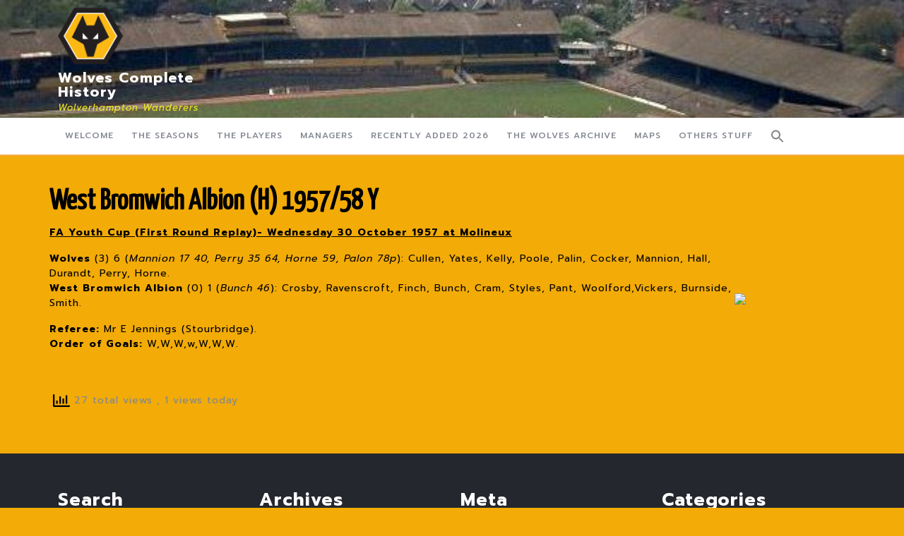

--- FILE ---
content_type: text/html; charset=UTF-8
request_url: https://wolvescompletehistory.co.uk/west-bromwich-albion-h-1957-58-y/
body_size: 88614
content:
<!DOCTYPE html>

<html lang="en-US">

	<head>
	  	<meta charset="UTF-8">
	  	<meta name="viewport" content="width=device-width">
	  			    <!-- PVC Template -->
    <script type="text/template" id="pvc-stats-view-template">
    <i class="pvc-stats-icon medium" aria-hidden="true"><svg aria-hidden="true" focusable="false" data-prefix="far" data-icon="chart-bar" role="img" xmlns="http://www.w3.org/2000/svg" viewBox="0 0 512 512" class="svg-inline--fa fa-chart-bar fa-w-16 fa-2x"><path fill="currentColor" d="M396.8 352h22.4c6.4 0 12.8-6.4 12.8-12.8V108.8c0-6.4-6.4-12.8-12.8-12.8h-22.4c-6.4 0-12.8 6.4-12.8 12.8v230.4c0 6.4 6.4 12.8 12.8 12.8zm-192 0h22.4c6.4 0 12.8-6.4 12.8-12.8V140.8c0-6.4-6.4-12.8-12.8-12.8h-22.4c-6.4 0-12.8 6.4-12.8 12.8v198.4c0 6.4 6.4 12.8 12.8 12.8zm96 0h22.4c6.4 0 12.8-6.4 12.8-12.8V204.8c0-6.4-6.4-12.8-12.8-12.8h-22.4c-6.4 0-12.8 6.4-12.8 12.8v134.4c0 6.4 6.4 12.8 12.8 12.8zM496 400H48V80c0-8.84-7.16-16-16-16H16C7.16 64 0 71.16 0 80v336c0 17.67 14.33 32 32 32h464c8.84 0 16-7.16 16-16v-16c0-8.84-7.16-16-16-16zm-387.2-48h22.4c6.4 0 12.8-6.4 12.8-12.8v-70.4c0-6.4-6.4-12.8-12.8-12.8h-22.4c-6.4 0-12.8 6.4-12.8 12.8v70.4c0 6.4 6.4 12.8 12.8 12.8z" class=""></path></svg></i>
	 <%= total_view %> total views	<% if ( today_view > 0 ) { %>
		<span class="views_today">,  <%= today_view %> views today</span>
	<% } %>
	</span>
	</script>
		    <meta name='robots' content='index, follow, max-image-preview:large, max-snippet:-1, max-video-preview:-1' />
	<style>img:is([sizes="auto" i], [sizes^="auto," i]) { contain-intrinsic-size: 3000px 1500px }</style>
	
	<!-- This site is optimized with the Yoast SEO plugin v26.8 - https://yoast.com/product/yoast-seo-wordpress/ -->
	<title>West Bromwich Albion (H) 1957/58 Y - Wolves Complete History</title>
	<link rel="canonical" href="https://wolvescompletehistory.co.uk/west-bromwich-albion-h-1957-58-y/" />
	<meta property="og:locale" content="en_US" />
	<meta property="og:type" content="article" />
	<meta property="og:title" content="West Bromwich Albion (H) 1957/58 Y - Wolves Complete History" />
	<meta property="og:description" content="FA Youth Cup (First Round Replay)- Wednesday 30 October 1957 at Molineux Wolves (3) 6 (Mannion 17 40, Perry 35 64, Horne 59, Palon 78p): Cullen, Yates, Kelly, Poole, Palin, Cocker, Mannion, Hall, Durandt, Perry, Horne. West Bromwich Albion (0) 1 (Bunch 46): Crosby, Ravenscroft, Finch, Bunch, Cram, Styles, Pant, Woolford,Vickers, Burnside, Smith. Referee: Mr [&hellip;]" />
	<meta property="og:url" content="https://wolvescompletehistory.co.uk/west-bromwich-albion-h-1957-58-y/" />
	<meta property="og:site_name" content="Wolves Complete History" />
	<meta property="article:modified_time" content="2024-02-21T19:07:28+00:00" />
	<meta property="og:image" content="https://live.staticflickr.com/65535/53543773453_5abb41087c_o_d.png" />
	<meta name="twitter:label1" content="Est. reading time" />
	<meta name="twitter:data1" content="1 minute" />
	<script type="application/ld+json" class="yoast-schema-graph">{"@context":"https://schema.org","@graph":[{"@type":"WebPage","@id":"https://wolvescompletehistory.co.uk/west-bromwich-albion-h-1957-58-y/","url":"https://wolvescompletehistory.co.uk/west-bromwich-albion-h-1957-58-y/","name":"West Bromwich Albion (H) 1957/58 Y - Wolves Complete History","isPartOf":{"@id":"https://wolvescompletehistory.co.uk/#website"},"primaryImageOfPage":{"@id":"https://wolvescompletehistory.co.uk/west-bromwich-albion-h-1957-58-y/#primaryimage"},"image":{"@id":"https://wolvescompletehistory.co.uk/west-bromwich-albion-h-1957-58-y/#primaryimage"},"thumbnailUrl":"https://live.staticflickr.com/65535/53543773453_5abb41087c_o_d.png","datePublished":"2024-02-08T15:38:25+00:00","dateModified":"2024-02-21T19:07:28+00:00","breadcrumb":{"@id":"https://wolvescompletehistory.co.uk/west-bromwich-albion-h-1957-58-y/#breadcrumb"},"inLanguage":"en-US","potentialAction":[{"@type":"ReadAction","target":["https://wolvescompletehistory.co.uk/west-bromwich-albion-h-1957-58-y/"]}]},{"@type":"ImageObject","inLanguage":"en-US","@id":"https://wolvescompletehistory.co.uk/west-bromwich-albion-h-1957-58-y/#primaryimage","url":"https://live.staticflickr.com/65535/53543773453_5abb41087c_o_d.png","contentUrl":"https://live.staticflickr.com/65535/53543773453_5abb41087c_o_d.png"},{"@type":"BreadcrumbList","@id":"https://wolvescompletehistory.co.uk/west-bromwich-albion-h-1957-58-y/#breadcrumb","itemListElement":[{"@type":"ListItem","position":1,"name":"Home","item":"https://wolvescompletehistory.co.uk/"},{"@type":"ListItem","position":2,"name":"West Bromwich Albion (H) 1957/58 Y"}]},{"@type":"WebSite","@id":"https://wolvescompletehistory.co.uk/#website","url":"https://wolvescompletehistory.co.uk/","name":"Wolves Complete History","description":"Wolverhampton Wanderers","publisher":{"@id":"https://wolvescompletehistory.co.uk/#organization"},"potentialAction":[{"@type":"SearchAction","target":{"@type":"EntryPoint","urlTemplate":"https://wolvescompletehistory.co.uk/?s={search_term_string}"},"query-input":{"@type":"PropertyValueSpecification","valueRequired":true,"valueName":"search_term_string"}}],"inLanguage":"en-US"},{"@type":"Organization","@id":"https://wolvescompletehistory.co.uk/#organization","name":"Wolves Complete History","url":"https://wolvescompletehistory.co.uk/","logo":{"@type":"ImageObject","inLanguage":"en-US","@id":"https://wolvescompletehistory.co.uk/#/schema/logo/image/","url":"https://wolvescompletehistory.co.uk/wp-content/uploads/2021/07/cropped-cropped-cropped-1200px-Wolverhampton_Wanderers.svg_.png","contentUrl":"https://wolvescompletehistory.co.uk/wp-content/uploads/2021/07/cropped-cropped-cropped-1200px-Wolverhampton_Wanderers.svg_.png","width":100,"height":100,"caption":"Wolves Complete History"},"image":{"@id":"https://wolvescompletehistory.co.uk/#/schema/logo/image/"}}]}</script>
	<!-- / Yoast SEO plugin. -->


<link rel='dns-prefetch' href='//www.googletagmanager.com' />
<link rel='dns-prefetch' href='//fonts.googleapis.com' />
<link rel="alternate" type="application/rss+xml" title="Wolves Complete History &raquo; Feed" href="https://wolvescompletehistory.co.uk/feed/" />
<script type="text/javascript">
/* <![CDATA[ */
window._wpemojiSettings = {"baseUrl":"https:\/\/s.w.org\/images\/core\/emoji\/16.0.1\/72x72\/","ext":".png","svgUrl":"https:\/\/s.w.org\/images\/core\/emoji\/16.0.1\/svg\/","svgExt":".svg","source":{"concatemoji":"https:\/\/wolvescompletehistory.co.uk\/wp-includes\/js\/wp-emoji-release.min.js?ver=6.8.3"}};
/*! This file is auto-generated */
!function(s,n){var o,i,e;function c(e){try{var t={supportTests:e,timestamp:(new Date).valueOf()};sessionStorage.setItem(o,JSON.stringify(t))}catch(e){}}function p(e,t,n){e.clearRect(0,0,e.canvas.width,e.canvas.height),e.fillText(t,0,0);var t=new Uint32Array(e.getImageData(0,0,e.canvas.width,e.canvas.height).data),a=(e.clearRect(0,0,e.canvas.width,e.canvas.height),e.fillText(n,0,0),new Uint32Array(e.getImageData(0,0,e.canvas.width,e.canvas.height).data));return t.every(function(e,t){return e===a[t]})}function u(e,t){e.clearRect(0,0,e.canvas.width,e.canvas.height),e.fillText(t,0,0);for(var n=e.getImageData(16,16,1,1),a=0;a<n.data.length;a++)if(0!==n.data[a])return!1;return!0}function f(e,t,n,a){switch(t){case"flag":return n(e,"\ud83c\udff3\ufe0f\u200d\u26a7\ufe0f","\ud83c\udff3\ufe0f\u200b\u26a7\ufe0f")?!1:!n(e,"\ud83c\udde8\ud83c\uddf6","\ud83c\udde8\u200b\ud83c\uddf6")&&!n(e,"\ud83c\udff4\udb40\udc67\udb40\udc62\udb40\udc65\udb40\udc6e\udb40\udc67\udb40\udc7f","\ud83c\udff4\u200b\udb40\udc67\u200b\udb40\udc62\u200b\udb40\udc65\u200b\udb40\udc6e\u200b\udb40\udc67\u200b\udb40\udc7f");case"emoji":return!a(e,"\ud83e\udedf")}return!1}function g(e,t,n,a){var r="undefined"!=typeof WorkerGlobalScope&&self instanceof WorkerGlobalScope?new OffscreenCanvas(300,150):s.createElement("canvas"),o=r.getContext("2d",{willReadFrequently:!0}),i=(o.textBaseline="top",o.font="600 32px Arial",{});return e.forEach(function(e){i[e]=t(o,e,n,a)}),i}function t(e){var t=s.createElement("script");t.src=e,t.defer=!0,s.head.appendChild(t)}"undefined"!=typeof Promise&&(o="wpEmojiSettingsSupports",i=["flag","emoji"],n.supports={everything:!0,everythingExceptFlag:!0},e=new Promise(function(e){s.addEventListener("DOMContentLoaded",e,{once:!0})}),new Promise(function(t){var n=function(){try{var e=JSON.parse(sessionStorage.getItem(o));if("object"==typeof e&&"number"==typeof e.timestamp&&(new Date).valueOf()<e.timestamp+604800&&"object"==typeof e.supportTests)return e.supportTests}catch(e){}return null}();if(!n){if("undefined"!=typeof Worker&&"undefined"!=typeof OffscreenCanvas&&"undefined"!=typeof URL&&URL.createObjectURL&&"undefined"!=typeof Blob)try{var e="postMessage("+g.toString()+"("+[JSON.stringify(i),f.toString(),p.toString(),u.toString()].join(",")+"));",a=new Blob([e],{type:"text/javascript"}),r=new Worker(URL.createObjectURL(a),{name:"wpTestEmojiSupports"});return void(r.onmessage=function(e){c(n=e.data),r.terminate(),t(n)})}catch(e){}c(n=g(i,f,p,u))}t(n)}).then(function(e){for(var t in e)n.supports[t]=e[t],n.supports.everything=n.supports.everything&&n.supports[t],"flag"!==t&&(n.supports.everythingExceptFlag=n.supports.everythingExceptFlag&&n.supports[t]);n.supports.everythingExceptFlag=n.supports.everythingExceptFlag&&!n.supports.flag,n.DOMReady=!1,n.readyCallback=function(){n.DOMReady=!0}}).then(function(){return e}).then(function(){var e;n.supports.everything||(n.readyCallback(),(e=n.source||{}).concatemoji?t(e.concatemoji):e.wpemoji&&e.twemoji&&(t(e.twemoji),t(e.wpemoji)))}))}((window,document),window._wpemojiSettings);
/* ]]> */
</script>
<style id='wp-emoji-styles-inline-css' type='text/css'>

	img.wp-smiley, img.emoji {
		display: inline !important;
		border: none !important;
		box-shadow: none !important;
		height: 1em !important;
		width: 1em !important;
		margin: 0 0.07em !important;
		vertical-align: -0.1em !important;
		background: none !important;
		padding: 0 !important;
	}
</style>
<link rel='stylesheet' id='a3-pvc-style-css' href='https://wolvescompletehistory.co.uk/wp-content/plugins/page-views-count/assets/css/style.min.css?ver=2.8.7' type='text/css' media='all' />
<link rel='stylesheet' id='ivory-search-styles-css' href='https://wolvescompletehistory.co.uk/wp-content/plugins/add-search-to-menu/public/css/ivory-search.min.css?ver=5.5.14' type='text/css' media='all' />
<link rel='stylesheet' id='jewellery-lite-font-css' href='//fonts.googleapis.com/css?family=ABeeZee%3Aital%400%3B1%7CAbril+Fatface%7CAcme%7CAlfa+Slab+One%7CAllura%7CAnton%7CArchitects+Daughter%7CArchivo%3Aital%2Cwght%400%2C100%3B0%2C200%3B0%2C300%3B0%2C400%3B0%2C500%3B0%2C600%3B0%2C700%3B0%2C800%3B0%2C900%3B1%2C100%3B1%2C200%3B1%2C300%3B1%2C400%3B1%2C500%3B1%2C600%3B1%2C700%3B1%2C800%3B1%2C900%7CArimo%3Aital%2Cwght%400%2C400%3B0%2C500%3B0%2C600%3B0%2C700%3B1%2C400%3B1%2C500%3B1%2C600%3B1%2C700%7CArsenal%3Aital%2Cwght%400%2C400%3B0%2C700%3B1%2C400%3B1%2C700%7CArvo%3Aital%2Cwght%400%2C400%3B0%2C700%3B1%2C400%3B1%2C700%7CAlegreya+Sans%3Aital%2Cwght%400%2C100%3B0%2C300%3B0%2C400%3B0%2C500%3B0%2C700%3B0%2C800%3B0%2C900%3B1%2C100%3B1%2C300%3B1%2C400%3B1%2C500%3B1%2C700%3B1%2C800%3B1%2C900%7CAsap%3Aital%2Cwght%400%2C100%3B0%2C200%3B0%2C300%3B0%2C400%3B0%2C500%3B0%2C600%3B0%2C700%3B0%2C800%3B0%2C900%3B1%2C100%3B1%2C200%3B1%2C300%3B1%2C400%3B1%2C500%3B1%2C600%3B1%2C700%3B1%2C800%3B1%2C900%7CAssistant%3Awght%40200%3B300%3B400%3B500%3B600%3B700%3B800%7CAveria+Serif+Libre%3Aital%2Cwght%400%2C300%3B0%2C400%3B0%2C700%3B1%2C300%3B1%2C400%3B1%2C700%7CBangers%7CBoogaloo%7CBad+Script%7CBarlow+Condensed%3Aital%2Cwght%400%2C100%3B0%2C200%3B0%2C300%3B0%2C400%3B0%2C500%3B0%2C600%3B0%2C700%3B0%2C800%3B0%2C900%3B1%2C100%3B1%2C200%3B1%2C300%3B1%2C400%3B1%2C500%3B1%2C600%3B1%2C700%3B1%2C800%3B1%2C900%7CBitter%3Aital%2Cwght%400%2C100%3B0%2C200%3B0%2C300%3B0%2C400%3B0%2C500%3B0%2C600%3B0%2C700%3B0%2C800%3B0%2C900%3B1%2C100%3B1%2C200%3B1%2C300%3B1%2C400%3B1%2C500%3B1%2C600%3B1%2C700%3B1%2C800%3B1%2C900%7CBree+Serif%7CBenchNine%3Awght%40300%3B400%3B700%7CCabin%3Aital%2Cwght%400%2C400%3B0%2C500%3B0%2C600%3B0%2C700%3B1%2C400%3B1%2C500%3B1%2C600%3B1%2C700%7CCardo%3Aital%2Cwght%400%2C400%3B0%2C700%3B1%2C400%7CCourgette%7CCaveat+Brush%7CCherry+Swash%3Awght%40400%3B700%7CCormorant+Garamond%3Aital%2Cwght%400%2C300%3B0%2C400%3B0%2C500%3B0%2C600%3B0%2C700%3B1%2C300%3B1%2C400%3B1%2C500%3B1%2C600%3B1%2C700%7CCrimson+Text%3Aital%2Cwght%400%2C400%3B0%2C600%3B0%2C700%3B1%2C400%3B1%2C600%3B1%2C700%7CCuprum%3Aital%2Cwght%400%2C400%3B0%2C500%3B0%2C600%3B0%2C700%3B1%2C400%3B1%2C500%3B1%2C600%3B1%2C700%7CCookie%7CComing+Soon%7CCharm%3Awght%40400%3B700%7CChewy%7CDays+One%7CDM+Serif+Display%3Aital%400%3B1%7CDosis%3Awght%40200%3B300%3B400%3B500%3B600%3B700%3B800%7CEB+Garamond%3Aital%2Cwght%400%2C400%3B0%2C500%3B0%2C600%3B0%2C700%3B0%2C800%3B1%2C400%3B1%2C500%3B1%2C600%3B1%2C700%3B1%2C800%7CEconomica%3Aital%2Cwght%400%2C400%3B0%2C700%3B1%2C400%3B1%2C700%7CExo+2%3Aital%2Cwght%400%2C100%3B0%2C200%3B0%2C300%3B0%2C400%3B0%2C500%3B0%2C600%3B0%2C700%3B0%2C800%3B0%2C900%3B1%2C100%3B1%2C200%3B1%2C400%3B1%2C500%3B1%2C600%3B1%2C700%3B1%2C800%3B1%2C900%7CFira+Sans%3Aital%2Cwght%400%2C100%3B0%2C200%3B0%2C300%3B0%2C400%3B0%2C500%3B0%2C600%3B0%2C700%3B0%2C800%3B0%2C900%3B1%2C100%3B1%2C200%3B1%2C300%3B1%2C400%3B1%2C500%3B1%2C600%3B1%2C700%3B1%2C800%3B1%2C900%7CFredoka+One%7CFjalla+One%7CFrank+Ruhl+Libre%3Awght%40300%3B400%3B500%3B700%3B900%7CGabriela%7CGloria+Hallelujah%7CGreat+Vibes%7CHandlee%7CHammersmith+One%7CHeebo%3Awght%40100%3B200%3B300%3B400%3B500%3B600%3B700%3B800%3B900%7CHind%3Awght%40300%3B400%3B500%3B600%3B700%7CInconsolata%3Awght%40200%3B300%3B400%3B500%3B600%3B700%3B800%3B900%7CIndie+Flower%7CIM+Fell+English+SC%7CJulius+Sans+One%7CJomhuria%7CJosefin+Slab%3Aital%2Cwght%400%2C100%3B0%2C200%3B0%2C300%3B0%2C400%3B0%2C500%3B0%2C600%3B0%2C700%3B1%2C100%3B1%2C200%3B1%2C300%3B1%2C400%3B1%2C500%3B1%2C600%3B1%2C700%7CJosefin+Sans%3Aital%2Cwght%400%2C100%3B0%2C200%3B0%2C300%3B0%2C400%3B0%2C500%3B0%2C600%3B0%2C700%3B1%2C100%3B1%2C200%3B1%2C300%3B1%2C400%3B1%2C500%3B1%2C600%3B1%2C700%7CJost%3Aital%2Cwght%400%2C100%3B0%2C200%3B0%2C300%3B0%2C400%3B0%2C500%3B0%2C600%3B0%2C700%3B0%2C800%3B0%2C900%3B1%2C100%3B1%2C200%3B1%2C300%3B1%2C400%3B1%2C500%3B1%2C600%3B1%2C700%3B1%2C800%3B1%2C900%7CKanit%3Aital%2Cwght%400%2C100%3B0%2C200%3B0%2C300%3B0%2C400%3B0%2C500%3B0%2C600%3B0%2C700%3B0%2C800%3B0%2C900%3B1%2C100%3B1%2C200%3B1%2C300%3B1%2C400%3B1%2C500%3B1%2C600%3B1%2C700%3B1%2C800%3B1%2C900%7CKaushan+Script%7CKrub%3Aital%2Cwght%400%2C200%3B0%2C300%3B0%2C400%3B0%2C500%3B0%2C600%3B0%2C700%3B1%2C200%3B1%2C300%3B1%2C400%3B1%2C500%3B1%2C600%3B1%2C700%7CLato%3Aital%2Cwght%400%2C100%3B0%2C300%3B0%2C400%3B0%2C700%3B0%2C900%3B1%2C100%3B1%2C300%3B1%2C400%3B1%2C700%3B1%2C900%7CLora%3Aital%2Cwght%400%2C400%3B0%2C500%3B0%2C600%3B0%2C700%3B1%2C400%3B1%2C500%3B1%2C600%3B1%2C700%7CLibre+Baskerville%3Aital%2Cwght%400%2C400%3B0%2C700%3B1%2C400%7CLiterata%3Aital%2Copsz%2Cwght%400%2C7..72%2C200%3B0%2C7..72%2C300%3B0%2C7..72%2C400%3B0%2C7..72%2C500%3B0%2C7..72%2C600%3B0%2C7..72%2C700%3B0%2C7..72%2C800%3B0%2C7..72%2C900%3B1%2C7..72%2C200%3B1%2C7..72%2C300%3B1%2C7..72%2C400%3B1%2C7..72%2C500%3B1%2C7..72%2C600%3B1%2C7..72%2C700%3B1%2C7..72%2C800%3B1%2C7..72%2C900%7CLobster%7CLobster+Two%3Aital%2Cwght%400%2C400%3B0%2C700%3B1%2C400%3B1%2C700%7CMerriweather%3Aital%2Cwght%400%2C300%3B0%2C400%3B0%2C700%3B0%2C900%3B1%2C300%3B1%2C400%3B1%2C700%3B1%2C900%7CMarck+Script%7CMarcellus%7CMerienda+One%7CMonda%3Awght%40400%3B700%7CMontserrat%3Aital%2Cwght%400%2C100%3B0%2C200%3B0%2C300%3B0%2C400%3B0%2C500%3B0%2C600%3B0%2C700%3B0%2C800%3B0%2C900%3B1%2C100%3B1%2C200%3B1%2C300%3B1%2C400%3B1%2C500%3B1%2C600%3B1%2C700%3B1%2C800%3B1%2C900%7CMulish%3Aital%2Cwght%400%2C200%3B0%2C300%3B0%2C400%3B0%2C500%3B0%2C600%3B0%2C700%3B0%2C800%3B0%2C900%3B0%2C1000%3B1%2C200%3B1%2C300%3B1%2C400%3B1%2C500%3B1%2C600%3B1%2C700%3B1%2C800%3B1%2C900%3B1%2C1000%7CNoto+Serif%3Aital%2Cwght%400%2C400%3B0%2C700%3B1%2C400%3B1%2C700%7CNunito+Sans%3Aital%2Cwght%400%2C200%3B0%2C300%3B0%2C400%3B0%2C600%3B0%2C700%3B0%2C800%3B0%2C900%3B1%2C200%3B1%2C300%3B1%2C400%3B1%2C600%3B1%2C700%3B1%2C800%3B1%2C900%7COpen+Sans%3Aital%2Cwght%400%2C300%3B0%2C400%3B0%2C500%3B0%2C600%3B0%2C700%3B0%2C800%3B1%2C300%3B1%2C400%3B1%2C500%3B1%2C600%3B1%2C700%3B1%2C800%7COverpass%3Aital%2Cwght%400%2C100%3B0%2C200%3B0%2C300%3B0%2C400%3B0%2C500%3B0%2C600%3B0%2C700%3B0%2C800%3B0%2C900%3B1%2C100%3B1%2C200%3B1%2C300%3B1%2C400%3B1%2C500%3B1%2C600%3B1%2C700%3B1%2C800%3B1%2C900%7COverpass+Mono%3Awght%40300%3B400%3B500%3B600%3B700%7COxygen%3Awght%40300%3B400%3B700%7COswald%3Awght%40200%3B300%3B400%3B500%3B600%3B700%7COrbitron%3Awght%40400%3B500%3B600%3B700%3B800%3B900%7CPatua+One%7CPacifico%7CPadauk%3Awght%40400%3B700%7CPlayball%7CPlayfair+Display%3Aital%2Cwght%400%2C400%3B0%2C500%3B0%2C600%3B0%2C700%3B0%2C800%3B0%2C900%3B1%2C400%3B1%2C500%3B1%2C600%3B1%2C700%3B1%2C800%3B1%2C900%7CPrompt%3Aital%2Cwght%400%2C100%3B0%2C200%3B0%2C300%3B0%2C400%3B0%2C500%3B0%2C600%3B0%2C700%3B0%2C800%3B0%2C900%3B1%2C100%3B1%2C200%3B1%2C300%3B1%2C400%3B1%2C500%3B1%2C600%3B1%2C700%3B1%2C800%3B1%2C900%7CPT+Sans%3Aital%2Cwght%400%2C400%3B0%2C700%3B1%2C400%3B1%2C700%7CPT+Serif%3Aital%2Cwght%400%2C400%3B0%2C700%3B1%2C400%3B1%2C700%7CPhilosopher%3Aital%2Cwght%400%2C400%3B0%2C700%3B1%2C400%3B1%2C700%7CPermanent+Marker%7CPoiret+One%7CPoppins%3Aital%2Cwght%400%2C100%3B0%2C200%3B0%2C300%3B0%2C400%3B0%2C500%3B0%2C600%3B0%2C700%3B0%2C800%3B0%2C900%3B1%2C100%3B1%2C200%3B1%2C300%3B1%2C400%3B1%2C500%3B1%2C600%3B1%2C700%3B1%2C800%3B1%2C900%7CPrata%7CQuicksand%3Awght%40300%3B400%3B500%3B600%3B700%7CQuattrocento+Sans%3Aital%2Cwght%400%2C400%3B0%2C700%3B1%2C400%3B1%2C700%7CRaleway%3Aital%2Cwght%400%2C100%3B0%2C200%3B0%2C300%3B0%2C400%3B0%2C500%3B0%2C600%3B0%2C700%3B0%2C800%3B0%2C900%3B1%2C100%3B1%2C200%3B1%2C300%3B1%2C400%3B1%2C500%3B1%2C600%3B1%2C700%3B1%2C800%3B1%2C900%7CRubik%3Aital%2Cwght%400%2C300%3B0%2C400%3B0%2C500%3B0%2C600%3B0%2C700%3B0%2C800%3B0%2C900%3B1%2C300%3B1%2C400%3B1%2C500%3B1%2C600%3B1%2C700%3B1%2C800%3B1%2C900%7CRoboto%3Aital%2Cwght%400%2C100%3B0%2C300%3B0%2C400%3B0%2C500%3B0%2C700%3B0%2C900%3B1%2C100%3B1%2C300%3B1%2C400%3B1%2C500%3B1%2C700%3B1%2C900%7CRoboto+Condensed%3Aital%2Cwght%400%2C300%3B0%2C400%3B0%2C700%3B1%2C300%3B1%2C400%3B1%2C700%7CRokkitt%3Awght%40100%3B200%3B300%3B400%3B500%3B600%3B700%3B800%3B900%7CRopa+Sans%3Aital%400%3B1%7CRusso+One%7CRighteous%7CSaira%3Aital%2Cwght%400%2C100%3B0%2C200%3B0%2C300%3B0%2C400%3B0%2C500%3B0%2C600%3B0%2C700%3B0%2C800%3B0%2C900%3B1%2C100%3B1%2C200%3B1%2C300%3B1%2C400%3B1%2C500%3B1%2C600%3B1%2C700%3B1%2C800%3B1%2C900%7CSatisfy%7CSen%3Awght%40400%3B700%3B800%7CSource+Sans+Pro%3Aital%2Cwght%400%2C200%3B0%2C300%3B0%2C400%3B0%2C600%3B0%2C700%3B0%2C900%3B1%2C200%3B1%2C300%3B1%2C400%3B1%2C600%3B1%2C700%3B1%2C900%7CShadows+Into+Light+Two%7CShadows+Into+Light%7CSacramento%7CSail%7CShrikhand%7CStaatliches%7CStylish%7CTangerine%3Awght%40400%3B700%7CTitillium+Web%3Aital%2Cwght%400%2C200%3B0%2C300%3B0%2C400%3B0%2C600%3B0%2C700%3B0%2C900%3B1%2C200%3B1%2C300%3B1%2C400%3B1%2C600%3B1%2C700%7CTrirong%3Aital%2Cwght%400%2C100%3B0%2C200%3B0%2C300%3B0%2C400%3B0%2C500%3B0%2C600%3B0%2C700%3B0%2C800%3B0%2C900%3B1%2C100%3B1%2C200%3B1%2C300%3B1%2C400%3B1%2C500%3B1%2C600%3B1%2C700%3B1%2C800%3B1%2C900%7CUbuntu%3Aital%2Cwght%400%2C300%3B0%2C400%3B0%2C500%3B0%2C700%3B1%2C300%3B1%2C400%3B1%2C500%3B1%2C700%7CUnica+One%7CVT323%7CVarela+Round%7CVampiro+One%7CVollkorn%3Aital%2Cwght%400%2C400%3B0%2C500%3B0%2C600%3B0%2C700%3B0%2C800%3B0%2C900%3B1%2C400%3B1%2C500%3B1%2C600%3B1%2C700%3B1%2C800%3B1%2C900%7CVolkhov%3Aital%2Cwght%400%2C400%3B0%2C700%3B1%2C400%3B1%2C700%7CWork+Sans%3Aital%2Cwght%400%2C100%3B0%2C200%3B0%2C300%3B0%2C400%3B0%2C500%3B0%2C600%3B0%2C700%3B0%2C800%3B0%2C900%3B1%2C100%3B1%2C200%3B1%2C300%3B1%2C400%3B1%2C500%3B1%2C600%3B1%2C700%3B1%2C800%3B1%2C900%7CYanone+Kaffeesatz%3Awght%40200%3B300%3B400%3B500%3B600%3B700%7CZCOOL+XiaoWei&#038;ver=6.8.3' type='text/css' media='all' />
<link rel='stylesheet' id='jewellery-lite-block-style-css' href='https://wolvescompletehistory.co.uk/wp-content/themes/jewellery-lite/assets/css/blocks.css?ver=6.8.3' type='text/css' media='all' />
<link rel='stylesheet' id='jewellery-lite-block-patterns-style-frontend-css' href='https://wolvescompletehistory.co.uk/wp-content/themes/jewellery-lite/inc/block-patterns/css/block-frontend.css?ver=6.8.3' type='text/css' media='all' />
<link rel='stylesheet' id='bootstrap-style-css' href='https://wolvescompletehistory.co.uk/wp-content/themes/jewellery-lite/assets/css/bootstrap.css?ver=6.8.3' type='text/css' media='all' />
<link rel='stylesheet' id='jewellery-lite-basic-style-css' href='https://wolvescompletehistory.co.uk/wp-content/themes/jewellery-lite/style.css?ver=6.8.3' type='text/css' media='all' />
<style id='jewellery-lite-basic-style-inline-css' type='text/css'>
.top-bar,span.cart-value,.more-btn a,.woocommerce span.onsale,input[type="submit"],#sidebar .tagcloud a:hover,#footer-2,#comments input[type="submit"],.woocommerce #respond input#submit, .woocommerce a.button, .woocommerce button.button, .woocommerce input.button, .woocommerce #respond input#submit.alt, .woocommerce a.button.alt, .woocommerce button.button.alt, .woocommerce input.button.alt,#sidebar .custom-social-icons i, #footer .custom-social-icons i,.pagination .current,.pagination a:hover,nav.woocommerce-MyAccount-navigation ul li,#footer .tagcloud a:hover, .scrollup i, #comments a.comment-reply-link, .toggle-nav i , #footer .widget_price_filter .ui-slider .ui-slider-range, #footer .widget_price_filter .ui-slider .ui-slider-handle, #footer .woocommerce-product-search button, #sidebar .woocommerce-product-search button, #sidebar .widget_price_filter .ui-slider .ui-slider-range, #sidebar .widget_price_filter .ui-slider .ui-slider-handle, #footer a.custom_read_more, #sidebar a.custom_read_more, .woocommerce nav.woocommerce-pagination ul li a:hover, .woocommerce nav.woocommerce-pagination ul li span.current, .nav-previous a:hover, .nav-next a:hover, .wp-block-button__link, #preloader, #footer .wp-block-search .wp-block-search__button, #sidebar .wp-block-search .wp-block-search__button, .bradcrumbs a:hover, .bradcrumbs span,#sidebar h3, #sidebar .wp-block-search .wp-block-search__label, #sidebar .wp-block-heading,.wp-block-tag-cloud a:hover,.post-categories li a,.post-categories li a:hover,.bradcrumbs a, .wp-block-woocommerce-cart .wc-block-components-product-badge, .wc-block-grid__product-onsale, header.woocommerce-Address-title.title a,.woocommerce-cart .wc-block-grid .wc-block-grid__product-onsale, .woocommerce-cart .wc-block-grid__product:hover a.wp-block-button__link.add_to_cart_button, .wc-block-components-checkout-return-to-cart-button{background-color: #eeee22;}.wp-block-woocommerce-cart .wc-block-cart__submit-button, .wc-block-components-checkout-place-order-button, .wc-block-components-totals-coupon__button,.wp-block-woocommerce-cart .wc-block-cart__submit-button, .wc-block-components-checkout-place-order-button, .wc-block-components-totals-coupon__button,.wc-block-components-order-summary-item__quantity{background-color: #eeee22!important;}a,.products li:hover h2,#sidebar ul li a:hover,.post-main-box:hover h2,#footer .custom-social-icons i:hover,.post-navigation a:hover .post-title, .post-navigation a:focus .post-title,#footer li a:hover, .post-main-box:hover h2 a, .post-main-box:hover .post-info a, .single-post .post-info:hover a, .main-navigation a:hover, .main-navigation ul.sub-menu a:hover, .entry-content a, #sidebar .textwidget p a, .textwidget p a, #comments p a, .slider .inner_carousel p a, #footer a.custom_read_more:hover, .logo .site-title a:hover, .account a:hover, span.cart_no a:hover, #slider .inner_carousel h1 a:hover,#footer .wp-block-button.aligncenter, .wp-block-calendar a, #footer .wp-block-button.aligncenter, .wp-block-calendar a:hover,.wp-block-button.is-style-outline a{color: #eeee22;}.main-navigation ul ul{border-top-color: #eeee22;}.main-navigation ul ul, .header-fixed{border-bottom-color: #eeee22;}.toggle a{background: url(assets/images/responsive_menu.png) no-repeat right center #eeee22;}.wp-block-button.is-style-outline .wp-block-button__link,.main-navigation li.current_page_item{border-color: #eeee22!important;}body{max-width: 100%;}#slider img{opacity:0.8}#slider{background-color: 1;}#slider .carousel-caption, #slider .inner_carousel, #slider .inner_carousel h1{text-align:left; left:10%; right:45%;}.post-main-box{}span.cart-value{right: -20px;}@media screen and (max-width:575px) {.top-bar{display:block;} }@media screen and (max-width:575px){.header-fixed{position:static;} }@media screen and (max-width:575px) {#slider{display:block;} }@media screen and (max-width:575px) {#sidebar{display:block;} }@media screen and (max-width:575px) {.scrollup i{visibility:visible !important;} }.main-navigation a{font-weight: 500;}.main-navigation a{text-transform:Uppercase;}.main-navigation a{}.post-main-box .more-btn a{font-size: 14;}.post-main-box .more-btn a{text-transform:Uppercase;}.post-main-box .more-btn a{letter-spacing: ;}#footer-2{background-color: #000000;}#footer h3, #footer .wp-block-search .wp-block-search__label{text-align: left;}#footer .widget{text-align: left;}.copyright .widget i{font-size: 16px;}#footer{background-attachment: scroll !important;}#footer{background-position: center center!important;}.woocommerce ul.products li.product .onsale{left: -10px; right: auto;}.logo h1, .logo p.site-title{font-size: 20px;}p.site-title a{color: #ffffff!important;}.logo p.site-description{color: #eeee22;}.logo img{width: 20p x;}.middle-header{background-color: #000000;}.middle-header{background-position: center top!important;}#footer h3, #footer .wp-block-search .wp-block-search__label, a.rsswidget.rss-widget-title{letter-spacing: 1px;}#footer h3, #footer .wp-block-search .wp-block-search__label, a.rsswidget.rss-widget-title{font-size: 25px;}#footer h3, #footer .wp-block-search .wp-block-search__label{text-transform:Capitalize;}#footer{}@media screen and (max-width:575px){
			#preloader{display:none !important;} }@media screen and (min-width:768px) {.bradcrumbs{text-align:start;}}.post-main-box .new-text p:nth-of-type(1)::first-letter {display: none;}

        .middle-header{
			background-image:url('https://wolvescompletehistory.co.uk/wp-content/uploads/2024/11/cropped-cropped-Molineux-2.jpg');
			background-position: center top;
			background-size: cover;
		}
</style>
<link rel='stylesheet' id='font-awesome-css-css' href='https://wolvescompletehistory.co.uk/wp-content/themes/jewellery-lite/assets/css/fontawesome-all.css?ver=6.8.3' type='text/css' media='all' />
<link rel='stylesheet' id='animate-css-css' href='https://wolvescompletehistory.co.uk/wp-content/themes/jewellery-lite/assets/css/animate.css?ver=6.8.3' type='text/css' media='all' />
<link rel='stylesheet' id='dashicons-css' href='https://wolvescompletehistory.co.uk/wp-includes/css/dashicons.min.css?ver=6.8.3' type='text/css' media='all' />
<link rel='stylesheet' id='slickr-flickr-css' href='https://wolvescompletehistory.co.uk/wp-content/plugins/slickr-flickr/styles/public.css?ver=2.8.1' type='text/css' media='all' />
<link rel='stylesheet' id='slickr-flickr-lightbox-css' href='https://wolvescompletehistory.co.uk/wp-content/plugins/slickr-flickr/styles/lightGallery.css?ver=1.0' type='text/css' media='all' />
<link rel='stylesheet' id='thickbox-css' href='https://wolvescompletehistory.co.uk/wp-includes/js/thickbox/thickbox.css?ver=6.8.3' type='text/css' media='all' />
<link rel='stylesheet' id='galleria-classic-css' href='https://wolvescompletehistory.co.uk/wp-content/plugins/slickr-flickr/galleria/themes/classic/galleria.classic.css?ver=1.6.1' type='text/css' media='all' />
<link rel='stylesheet' id='a3pvc-css' href='//wolvescompletehistory.co.uk/wp-content/uploads/sass/pvc.min.css?ver=1722876814' type='text/css' media='all' />
<script type="text/javascript" src="https://wolvescompletehistory.co.uk/wp-includes/js/jquery/jquery.min.js?ver=3.7.1" id="jquery-core-js"></script>
<script type="text/javascript" src="https://wolvescompletehistory.co.uk/wp-includes/js/jquery/jquery-migrate.min.js?ver=3.4.1" id="jquery-migrate-js"></script>
<script type="text/javascript" src="https://wolvescompletehistory.co.uk/wp-includes/js/underscore.min.js?ver=1.13.7" id="underscore-js"></script>
<script type="text/javascript" src="https://wolvescompletehistory.co.uk/wp-includes/js/backbone.min.js?ver=1.6.0" id="backbone-js"></script>
<script type="text/javascript" id="a3-pvc-backbone-js-extra">
/* <![CDATA[ */
var pvc_vars = {"rest_api_url":"https:\/\/wolvescompletehistory.co.uk\/wp-json\/pvc\/v1","ajax_url":"https:\/\/wolvescompletehistory.co.uk\/wp-admin\/admin-ajax.php","security":"7d3b3cc8ed","ajax_load_type":"rest_api"};
/* ]]> */
</script>
<script type="text/javascript" src="https://wolvescompletehistory.co.uk/wp-content/plugins/page-views-count/assets/js/pvc.backbone.min.js?ver=2.8.7" id="a3-pvc-backbone-js"></script>
<script type="text/javascript" src="https://wolvescompletehistory.co.uk/wp-content/themes/jewellery-lite/assets/js/custom.js?ver=6.8.3" id="jewellery-lite-custom-scripts-jquery-js"></script>
<script type="text/javascript" src="https://wolvescompletehistory.co.uk/wp-content/themes/jewellery-lite/assets/js/wow.js?ver=6.8.3" id="jquery-wow-js"></script>
<script type="text/javascript" src="https://wolvescompletehistory.co.uk/wp-content/plugins/slickr-flickr/scripts/lightGallery.min.js?ver=1.0" id="slickr-flickr-lightbox-js"></script>
<script type="text/javascript" id="thickbox-js-extra">
/* <![CDATA[ */
var thickboxL10n = {"next":"Next >","prev":"< Prev","image":"Image","of":"of","close":"Close","noiframes":"This feature requires inline frames. You have iframes disabled or your browser does not support them.","loadingAnimation":"https:\/\/wolvescompletehistory.co.uk\/wp-includes\/js\/thickbox\/loadingAnimation.gif"};
/* ]]> */
</script>
<script type="text/javascript" src="https://wolvescompletehistory.co.uk/wp-includes/js/thickbox/thickbox.js?ver=3.1-20121105" id="thickbox-js"></script>
<script type="text/javascript" src="https://wolvescompletehistory.co.uk/wp-content/plugins/slickr-flickr/galleria/galleria-1.6.1.min.js?ver=1.6.1" id="galleria-js"></script>
<script type="text/javascript" src="https://wolvescompletehistory.co.uk/wp-content/plugins/slickr-flickr/galleria/themes/classic/galleria.classic.min.js?ver=1.6.1" id="galleria-classic-js"></script>
<script type="text/javascript" src="https://wolvescompletehistory.co.uk/wp-content/plugins/slickr-flickr/scripts/responsiveslides.min.js?ver=1.54" id="rslides-js"></script>
<script type="text/javascript" src="https://wolvescompletehistory.co.uk/wp-content/plugins/slickr-flickr/scripts/public.js?ver=2.8.1" id="slickr-flickr-js"></script>

<!-- Google tag (gtag.js) snippet added by Site Kit -->
<!-- Google Analytics snippet added by Site Kit -->
<script type="text/javascript" src="https://www.googletagmanager.com/gtag/js?id=G-4TH8M8RGQ0" id="google_gtagjs-js" async></script>
<script type="text/javascript" id="google_gtagjs-js-after">
/* <![CDATA[ */
window.dataLayer = window.dataLayer || [];function gtag(){dataLayer.push(arguments);}
gtag("set","linker",{"domains":["wolvescompletehistory.co.uk"]});
gtag("js", new Date());
gtag("set", "developer_id.dZTNiMT", true);
gtag("config", "G-4TH8M8RGQ0");
/* ]]> */
</script>
<link rel="https://api.w.org/" href="https://wolvescompletehistory.co.uk/wp-json/" /><link rel="alternate" title="JSON" type="application/json" href="https://wolvescompletehistory.co.uk/wp-json/wp/v2/pages/85029" /><link rel="EditURI" type="application/rsd+xml" title="RSD" href="https://wolvescompletehistory.co.uk/xmlrpc.php?rsd" />
<meta name="generator" content="WordPress 6.8.3" />
<link rel='shortlink' href='https://wolvescompletehistory.co.uk/?p=85029' />
<link rel="alternate" title="oEmbed (JSON)" type="application/json+oembed" href="https://wolvescompletehistory.co.uk/wp-json/oembed/1.0/embed?url=https%3A%2F%2Fwolvescompletehistory.co.uk%2Fwest-bromwich-albion-h-1957-58-y%2F" />
<link rel="alternate" title="oEmbed (XML)" type="text/xml+oembed" href="https://wolvescompletehistory.co.uk/wp-json/oembed/1.0/embed?url=https%3A%2F%2Fwolvescompletehistory.co.uk%2Fwest-bromwich-albion-h-1957-58-y%2F&#038;format=xml" />
<meta name="generator" content="Site Kit by Google 1.171.0" />
<style type="text/css" id="ctypo-css">body.ctypo h1 { color: #000000;font-family: Yanone Kaffeesatz;font-weight: 700;font-style: normal; }body.ctypo h2 { color: #000000; }body.ctypo h3 { color: #000000; }body.ctypo h4 { color: #000000; }</style>
<style type="text/css" id="custom-background-css">
body.custom-background { background-color: #f2ab07; }
</style>
	<link rel="icon" href="https://wolvescompletehistory.co.uk/wp-content/uploads/2021/07/cropped-1200px-Wolverhampton_Wanderers.svg_-32x32.png" sizes="32x32" />
<link rel="icon" href="https://wolvescompletehistory.co.uk/wp-content/uploads/2021/07/cropped-1200px-Wolverhampton_Wanderers.svg_-192x192.png" sizes="192x192" />
<link rel="apple-touch-icon" href="https://wolvescompletehistory.co.uk/wp-content/uploads/2021/07/cropped-1200px-Wolverhampton_Wanderers.svg_-180x180.png" />
<meta name="msapplication-TileImage" content="https://wolvescompletehistory.co.uk/wp-content/uploads/2021/07/cropped-1200px-Wolverhampton_Wanderers.svg_-270x270.png" />
<style type="text/css" media="screen">.is-menu path.search-icon-path { fill: #848484;}body .popup-search-close:after, body .search-close:after { border-color: #848484;}body .popup-search-close:before, body .search-close:before { border-color: #848484;}</style>	</head>

	<body class="wp-singular page-template page-template-templates page-template-template-full-width page-template-templatestemplate-full-width-php page page-id-85029 custom-background wp-custom-logo wp-embed-responsive wp-theme-jewellery-lite jewellery-lite ctypo">
	
	<header role="banner">
		<a class="screen-reader-text skip-link" href="#maincontent">Skip to content</a>
		<div class="home-page-header">
			
			
<div class="middle-header">
  <div class="container">
    <div class="row">
      <div class="col-lg-3 col-md-3 align-self-center">
        <div class="logo">
                      <div class="site-logo">
<style>
.custom-logo {
	height: 92px;
	max-height: 240px;
	max-width: 240px;
	width: 92px;
}
</style><a href="https://wolvescompletehistory.co.uk/" class="custom-logo-link" rel="home"><img width="100" height="100" src="https://wolvescompletehistory.co.uk/wp-content/uploads/2021/07/cropped-cropped-cropped-1200px-Wolverhampton_Wanderers.svg_.png" class="custom-logo" alt="Wolves Complete History" decoding="async" /></a></div>
                                                                                <p class="site-title"><a href="https://wolvescompletehistory.co.uk/" rel="home">Wolves Complete History</a></p>
                                                                                <p class="site-description">
                Wolverhampton Wanderers              </p>
                              </div>
      </div>
      <div class="col-lg-6 col-md-5 align-self-center">
                     <div class="search-bar">
                          </div>
            
      </div>
              <div class="col-lg-2 col-md-2 col-12 align-self-center">
          <div class="account">
                      </div>
        </div>
                    <div class="col-lg-1 col-md-2 col-12 align-self-center">
                  </div>
          </div>
  </div>
</div>			
<div id="header" class="menubar">
	<div class="header-menu close-sticky ">
		<div class="container">
			<div class="row">
				<div class="col-lg-3 col-md-5 col-8 position-relative align-self-center">
			        			    </div>
			    <div class="align-self-center col-lg-12 col-md-12 ">
			    					    	<div class="toggle-nav mobile-menu">
						    <button role="tab" onclick="jewellery_lite_menu_open_nav()" class="responsivetoggle"><i class="fas fa-bars"></i><span class="screen-reader-text">Open Button</span></button>
						</div>
								    	<div id="mySidenav" class="nav sidenav">
			          	<nav id="site-navigation" class="main-navigation" role="navigation" aria-label="Top Menu">
				            <div class="main-menu clearfix"><ul id="menu-menu-1" class="clearfix mobile_nav"><li id="menu-item-31422" class="menu-item menu-item-type-post_type menu-item-object-page menu-item-home menu-item-31422"><a href="https://wolvescompletehistory.co.uk/">Welcome</a></li>
<li id="menu-item-58994" class="menu-item menu-item-type-post_type menu-item-object-page menu-item-has-children menu-item-58994"><a href="https://wolvescompletehistory.co.uk/the-seasons/">The Seasons</a>
<ul class="sub-menu">
	<li id="menu-item-102048" class="menu-item menu-item-type-post_type menu-item-object-page menu-item-has-children menu-item-102048"><a href="https://wolvescompletehistory.co.uk/1870s/">1870s</a>
	<ul class="sub-menu">
		<li id="menu-item-102047" class="menu-item menu-item-type-post_type menu-item-object-page menu-item-102047"><a href="https://wolvescompletehistory.co.uk/1878-79/">1878/79</a></li>
	</ul>
</li>
	<li id="menu-item-60283" class="menu-item menu-item-type-post_type menu-item-object-page menu-item-has-children menu-item-60283"><a href="https://wolvescompletehistory.co.uk/1880s/">1880s</a>
	<ul class="sub-menu">
		<li id="menu-item-66101" class="menu-item menu-item-type-post_type menu-item-object-page menu-item-66101"><a href="https://wolvescompletehistory.co.uk/1879-80/">1879/80</a></li>
		<li id="menu-item-66102" class="menu-item menu-item-type-post_type menu-item-object-page menu-item-66102"><a href="https://wolvescompletehistory.co.uk/1880-81/">1880/81</a></li>
		<li id="menu-item-66103" class="menu-item menu-item-type-post_type menu-item-object-page menu-item-66103"><a href="https://wolvescompletehistory.co.uk/1881-82/">1881/82</a></li>
		<li id="menu-item-60284" class="menu-item menu-item-type-post_type menu-item-object-page menu-item-60284"><a href="https://wolvescompletehistory.co.uk/1882-83/">1882/83</a></li>
		<li id="menu-item-60285" class="menu-item menu-item-type-post_type menu-item-object-page menu-item-60285"><a href="https://wolvescompletehistory.co.uk/1883-84/">1883/84</a></li>
		<li id="menu-item-60286" class="menu-item menu-item-type-post_type menu-item-object-page menu-item-60286"><a href="https://wolvescompletehistory.co.uk/1884-85-fixtures/">1884/85</a></li>
		<li id="menu-item-60287" class="menu-item menu-item-type-post_type menu-item-object-page menu-item-60287"><a href="https://wolvescompletehistory.co.uk/188586-fixtures/">1885/86</a></li>
		<li id="menu-item-60288" class="menu-item menu-item-type-post_type menu-item-object-page menu-item-60288"><a href="https://wolvescompletehistory.co.uk/188687-fixtures/">1886/87</a></li>
		<li id="menu-item-60289" class="menu-item menu-item-type-post_type menu-item-object-page menu-item-60289"><a href="https://wolvescompletehistory.co.uk/1887-88-fixtures/">1887/88</a></li>
		<li id="menu-item-60290" class="menu-item menu-item-type-post_type menu-item-object-page menu-item-60290"><a href="https://wolvescompletehistory.co.uk/1888-89-fixtures/">1888/89 Football League</a></li>
	</ul>
</li>
	<li id="menu-item-58990" class="menu-item menu-item-type-post_type menu-item-object-page menu-item-has-children menu-item-58990"><a href="https://wolvescompletehistory.co.uk/1890s/">1890s</a>
	<ul class="sub-menu">
		<li id="menu-item-60291" class="menu-item menu-item-type-post_type menu-item-object-page menu-item-60291"><a href="https://wolvescompletehistory.co.uk/188990-fixtures/">1889/90 Football League</a></li>
		<li id="menu-item-58991" class="menu-item menu-item-type-post_type menu-item-object-page menu-item-58991"><a href="https://wolvescompletehistory.co.uk/189091-fixtures/">1890/91 Football League</a></li>
		<li id="menu-item-60075" class="menu-item menu-item-type-post_type menu-item-object-page menu-item-60075"><a href="https://wolvescompletehistory.co.uk/189192-fixtures/">1891/92 Football League</a></li>
		<li id="menu-item-60076" class="menu-item menu-item-type-post_type menu-item-object-page menu-item-60076"><a href="https://wolvescompletehistory.co.uk/189293-fixtures/">1892/93 First Division</a></li>
		<li id="menu-item-60077" class="menu-item menu-item-type-post_type menu-item-object-page menu-item-60077"><a href="https://wolvescompletehistory.co.uk/189394-fixtures/">1893/94 First Division</a></li>
		<li id="menu-item-60078" class="menu-item menu-item-type-post_type menu-item-object-page menu-item-60078"><a href="https://wolvescompletehistory.co.uk/189495-fixtures/">1894/95 First Division</a></li>
		<li id="menu-item-60079" class="menu-item menu-item-type-post_type menu-item-object-page menu-item-60079"><a href="https://wolvescompletehistory.co.uk/189596-fixtures/">1895/96 First Division</a></li>
		<li id="menu-item-60337" class="menu-item menu-item-type-post_type menu-item-object-page menu-item-60337"><a href="https://wolvescompletehistory.co.uk/189697-fixtures/">1896/97 First Division</a></li>
		<li id="menu-item-60338" class="menu-item menu-item-type-post_type menu-item-object-page menu-item-60338"><a href="https://wolvescompletehistory.co.uk/189798-fixtures/">1897/98 First Division</a></li>
		<li id="menu-item-60339" class="menu-item menu-item-type-post_type menu-item-object-page menu-item-60339"><a href="https://wolvescompletehistory.co.uk/189899-fixtures/">1898/99 First Division</a></li>
	</ul>
</li>
	<li id="menu-item-60354" class="menu-item menu-item-type-post_type menu-item-object-page menu-item-has-children menu-item-60354"><a href="https://wolvescompletehistory.co.uk/1900s/">1900s</a>
	<ul class="sub-menu">
		<li id="menu-item-60340" class="menu-item menu-item-type-post_type menu-item-object-page menu-item-60340"><a href="https://wolvescompletehistory.co.uk/189900-fixtures/">1899/00 First Division</a></li>
		<li id="menu-item-60353" class="menu-item menu-item-type-post_type menu-item-object-page menu-item-60353"><a href="https://wolvescompletehistory.co.uk/190001-fixtures/">1900/01 First Division</a></li>
		<li id="menu-item-60355" class="menu-item menu-item-type-post_type menu-item-object-page menu-item-60355"><a href="https://wolvescompletehistory.co.uk/190102-fixtures/">1901/02 First Division</a></li>
		<li id="menu-item-60356" class="menu-item menu-item-type-post_type menu-item-object-page menu-item-60356"><a href="https://wolvescompletehistory.co.uk/190203-fixtures/">1902/03 First Division</a></li>
		<li id="menu-item-60357" class="menu-item menu-item-type-post_type menu-item-object-page menu-item-60357"><a href="https://wolvescompletehistory.co.uk/1903-04/">1903/04 First Division</a></li>
		<li id="menu-item-60358" class="menu-item menu-item-type-post_type menu-item-object-page menu-item-60358"><a href="https://wolvescompletehistory.co.uk/1904-05/">1904/05 First Division</a></li>
		<li id="menu-item-60359" class="menu-item menu-item-type-post_type menu-item-object-page menu-item-60359"><a href="https://wolvescompletehistory.co.uk/1905-06-first-division/">1905/06 First Division</a></li>
		<li id="menu-item-60360" class="menu-item menu-item-type-post_type menu-item-object-page menu-item-60360"><a href="https://wolvescompletehistory.co.uk/1906-07-first-division/">1906/07 Second Division</a></li>
		<li id="menu-item-60361" class="menu-item menu-item-type-post_type menu-item-object-page menu-item-60361"><a href="https://wolvescompletehistory.co.uk/1907-08/">1907/08 Second Division</a></li>
		<li id="menu-item-60362" class="menu-item menu-item-type-post_type menu-item-object-page menu-item-60362"><a href="https://wolvescompletehistory.co.uk/1908-09/">1908/09 Second Division</a></li>
	</ul>
</li>
	<li id="menu-item-60365" class="menu-item menu-item-type-post_type menu-item-object-page menu-item-has-children menu-item-60365"><a href="https://wolvescompletehistory.co.uk/1910s/">1910s</a>
	<ul class="sub-menu">
		<li id="menu-item-60363" class="menu-item menu-item-type-post_type menu-item-object-page menu-item-60363"><a href="https://wolvescompletehistory.co.uk/1909-10/">1909/10 Second Division</a></li>
		<li id="menu-item-60364" class="menu-item menu-item-type-post_type menu-item-object-page menu-item-60364"><a href="https://wolvescompletehistory.co.uk/1910-11/">1910/11 Second Division</a></li>
		<li id="menu-item-60366" class="menu-item menu-item-type-post_type menu-item-object-page menu-item-60366"><a href="https://wolvescompletehistory.co.uk/1911-12/">1911/12 Second Division</a></li>
		<li id="menu-item-60367" class="menu-item menu-item-type-post_type menu-item-object-page menu-item-60367"><a href="https://wolvescompletehistory.co.uk/191213-fixtures/">1912/13 Second Division</a></li>
		<li id="menu-item-60368" class="menu-item menu-item-type-post_type menu-item-object-page menu-item-60368"><a href="https://wolvescompletehistory.co.uk/1913-14/">1913/14 Second Division</a></li>
		<li id="menu-item-60369" class="menu-item menu-item-type-post_type menu-item-object-page menu-item-60369"><a href="https://wolvescompletehistory.co.uk/1914-15/">1914/15 Season Division</a></li>
		<li id="menu-item-60370" class="menu-item menu-item-type-post_type menu-item-object-page menu-item-60370"><a href="https://wolvescompletehistory.co.uk/1915-16-wartime/">1915/16 Wartime</a></li>
		<li id="menu-item-60371" class="menu-item menu-item-type-post_type menu-item-object-page menu-item-60371"><a href="https://wolvescompletehistory.co.uk/1916-17-wartime/">1916/17 Wartime</a></li>
		<li id="menu-item-60372" class="menu-item menu-item-type-post_type menu-item-object-page menu-item-60372"><a href="https://wolvescompletehistory.co.uk/1917-18-wartime/">1917/18 Wartime</a></li>
		<li id="menu-item-60373" class="menu-item menu-item-type-post_type menu-item-object-page menu-item-60373"><a href="https://wolvescompletehistory.co.uk/1918-19-wartime/">1918/19 Wartime</a></li>
	</ul>
</li>
	<li id="menu-item-60376" class="menu-item menu-item-type-post_type menu-item-object-page menu-item-has-children menu-item-60376"><a href="https://wolvescompletehistory.co.uk/1920s/">1920s</a>
	<ul class="sub-menu">
		<li id="menu-item-60374" class="menu-item menu-item-type-post_type menu-item-object-page menu-item-60374"><a href="https://wolvescompletehistory.co.uk/1919-20/">1919/20 Second Division</a></li>
		<li id="menu-item-60375" class="menu-item menu-item-type-post_type menu-item-object-page menu-item-60375"><a href="https://wolvescompletehistory.co.uk/1920-21/">1920/21 Second Division</a></li>
		<li id="menu-item-60377" class="menu-item menu-item-type-post_type menu-item-object-page menu-item-60377"><a href="https://wolvescompletehistory.co.uk/1921-22/">1921/22 Second Division</a></li>
		<li id="menu-item-60378" class="menu-item menu-item-type-post_type menu-item-object-page menu-item-60378"><a href="https://wolvescompletehistory.co.uk/1922-23/">1922/23 Second Division</a></li>
		<li id="menu-item-60379" class="menu-item menu-item-type-post_type menu-item-object-page menu-item-60379"><a href="https://wolvescompletehistory.co.uk/192324-fixtures/">1923/24 Third Division (North)</a></li>
		<li id="menu-item-60380" class="menu-item menu-item-type-post_type menu-item-object-page menu-item-60380"><a href="https://wolvescompletehistory.co.uk/1924-25/">1924/25 Second Division</a></li>
		<li id="menu-item-60381" class="menu-item menu-item-type-post_type menu-item-object-page menu-item-60381"><a href="https://wolvescompletehistory.co.uk/1925-26/">1925/26 Second Division</a></li>
		<li id="menu-item-60382" class="menu-item menu-item-type-post_type menu-item-object-page menu-item-60382"><a href="https://wolvescompletehistory.co.uk/1926-27/">1926/27 Second Division</a></li>
		<li id="menu-item-60383" class="menu-item menu-item-type-post_type menu-item-object-page menu-item-60383"><a href="https://wolvescompletehistory.co.uk/192728-fixtures/">1927/28 Second Division</a></li>
		<li id="menu-item-60384" class="menu-item menu-item-type-post_type menu-item-object-page menu-item-60384"><a href="https://wolvescompletehistory.co.uk/1928-29-second-division/">1928/29 Second Division</a></li>
	</ul>
</li>
	<li id="menu-item-60398" class="menu-item menu-item-type-post_type menu-item-object-page menu-item-has-children menu-item-60398"><a href="https://wolvescompletehistory.co.uk/1930s/">1930s</a>
	<ul class="sub-menu">
		<li id="menu-item-60385" class="menu-item menu-item-type-post_type menu-item-object-page menu-item-60385"><a href="https://wolvescompletehistory.co.uk/1929-30/">1929/30 Second Division</a></li>
		<li id="menu-item-60408" class="menu-item menu-item-type-post_type menu-item-object-page menu-item-60408"><a href="https://wolvescompletehistory.co.uk/1930-31/">1930/31 Second Division</a></li>
		<li id="menu-item-60399" class="menu-item menu-item-type-post_type menu-item-object-page menu-item-60399"><a href="https://wolvescompletehistory.co.uk/193132-fixtures/">1931/32 Second Division</a></li>
		<li id="menu-item-60400" class="menu-item menu-item-type-post_type menu-item-object-page menu-item-60400"><a href="https://wolvescompletehistory.co.uk/1932-33/">1932/33 First Division</a></li>
		<li id="menu-item-60401" class="menu-item menu-item-type-post_type menu-item-object-page menu-item-60401"><a href="https://wolvescompletehistory.co.uk/1933-34/">1933/34 First Division</a></li>
		<li id="menu-item-60402" class="menu-item menu-item-type-post_type menu-item-object-page menu-item-60402"><a href="https://wolvescompletehistory.co.uk/1934-35/">1934/35 First Division</a></li>
		<li id="menu-item-60403" class="menu-item menu-item-type-post_type menu-item-object-page menu-item-60403"><a href="https://wolvescompletehistory.co.uk/1935-36/">1935/36 First Division</a></li>
		<li id="menu-item-60404" class="menu-item menu-item-type-post_type menu-item-object-page menu-item-60404"><a href="https://wolvescompletehistory.co.uk/1936-37/">1936/37 First Division</a></li>
		<li id="menu-item-60405" class="menu-item menu-item-type-post_type menu-item-object-page menu-item-60405"><a href="https://wolvescompletehistory.co.uk/1937-38/">1937/38 First Division</a></li>
		<li id="menu-item-60406" class="menu-item menu-item-type-post_type menu-item-object-page menu-item-60406"><a href="https://wolvescompletehistory.co.uk/193839-fixtures/">1938/39 First Division</a></li>
	</ul>
</li>
	<li id="menu-item-60612" class="menu-item menu-item-type-post_type menu-item-object-page menu-item-has-children menu-item-60612"><a href="https://wolvescompletehistory.co.uk/1940s/">1940s</a>
	<ul class="sub-menu">
		<li id="menu-item-60407" class="menu-item menu-item-type-post_type menu-item-object-page menu-item-60407"><a href="https://wolvescompletehistory.co.uk/1939-40-war-competition/">1939/40 War Competition</a></li>
		<li id="menu-item-60613" class="menu-item menu-item-type-post_type menu-item-object-page menu-item-60613"><a href="https://wolvescompletehistory.co.uk/1940-41-war-competition/">1940/41 War Competition</a></li>
		<li id="menu-item-60614" class="menu-item menu-item-type-post_type menu-item-object-page menu-item-60614"><a href="https://wolvescompletehistory.co.uk/1941-42/">1941/42 War Competition</a></li>
		<li id="menu-item-60615" class="menu-item menu-item-type-post_type menu-item-object-page menu-item-60615"><a href="https://wolvescompletehistory.co.uk/1942-43/">1942/43 War Competition</a></li>
		<li id="menu-item-60616" class="menu-item menu-item-type-post_type menu-item-object-page menu-item-60616"><a href="https://wolvescompletehistory.co.uk/1943-44/">1943/44 War Competition</a></li>
		<li id="menu-item-60617" class="menu-item menu-item-type-post_type menu-item-object-page menu-item-60617"><a href="https://wolvescompletehistory.co.uk/1944-45/">1944/45 War Competition</a></li>
		<li id="menu-item-60618" class="menu-item menu-item-type-post_type menu-item-object-page menu-item-60618"><a href="https://wolvescompletehistory.co.uk/1945-46/">1945/46 War Competition</a></li>
		<li id="menu-item-60619" class="menu-item menu-item-type-post_type menu-item-object-page menu-item-60619"><a href="https://wolvescompletehistory.co.uk/1946-47/">1946/47 First Division</a></li>
		<li id="menu-item-60620" class="menu-item menu-item-type-post_type menu-item-object-page menu-item-60620"><a href="https://wolvescompletehistory.co.uk/1947-48/">1947/48 First Division</a></li>
		<li id="menu-item-60621" class="menu-item menu-item-type-post_type menu-item-object-page menu-item-60621"><a href="https://wolvescompletehistory.co.uk/1948-49/">1948/49 First Division</a></li>
	</ul>
</li>
	<li id="menu-item-60611" class="menu-item menu-item-type-post_type menu-item-object-page menu-item-has-children menu-item-60611"><a href="https://wolvescompletehistory.co.uk/1950s/">1950s</a>
	<ul class="sub-menu">
		<li id="menu-item-60622" class="menu-item menu-item-type-post_type menu-item-object-page menu-item-60622"><a href="https://wolvescompletehistory.co.uk/1949-50/">1949/50 First Division</a></li>
		<li id="menu-item-60623" class="menu-item menu-item-type-post_type menu-item-object-page menu-item-60623"><a href="https://wolvescompletehistory.co.uk/1950-51/">1950/51 First Division</a></li>
		<li id="menu-item-60624" class="menu-item menu-item-type-post_type menu-item-object-page menu-item-60624"><a href="https://wolvescompletehistory.co.uk/1951-52/">1951/52 First Division</a></li>
		<li id="menu-item-60625" class="menu-item menu-item-type-post_type menu-item-object-page menu-item-60625"><a href="https://wolvescompletehistory.co.uk/195253-fixtures/">1952/53 First Division</a></li>
		<li id="menu-item-60626" class="menu-item menu-item-type-post_type menu-item-object-page menu-item-60626"><a href="https://wolvescompletehistory.co.uk/1953-54-first-division/">1953/54 First Division (League Champions)</a></li>
		<li id="menu-item-60630" class="menu-item menu-item-type-post_type menu-item-object-page menu-item-60630"><a href="https://wolvescompletehistory.co.uk/1954-55/">1954/55 First Division</a></li>
		<li id="menu-item-60627" class="menu-item menu-item-type-post_type menu-item-object-page menu-item-60627"><a href="https://wolvescompletehistory.co.uk/1955-56/">1955/56 First Division</a></li>
		<li id="menu-item-60631" class="menu-item menu-item-type-post_type menu-item-object-page menu-item-60631"><a href="https://wolvescompletehistory.co.uk/1956-57/">1956/57 First Division</a></li>
		<li id="menu-item-60632" class="menu-item menu-item-type-post_type menu-item-object-page menu-item-60632"><a href="https://wolvescompletehistory.co.uk/195758-fixtures/">1957/58 First Division (League Champions)</a></li>
		<li id="menu-item-60628" class="menu-item menu-item-type-post_type menu-item-object-page menu-item-60628"><a href="https://wolvescompletehistory.co.uk/1958-59/">1958/59 First Division (League Champions)</a></li>
	</ul>
</li>
	<li id="menu-item-60959" class="menu-item menu-item-type-post_type menu-item-object-page menu-item-has-children menu-item-60959"><a href="https://wolvescompletehistory.co.uk/1960s/">1960s</a>
	<ul class="sub-menu">
		<li id="menu-item-60629" class="menu-item menu-item-type-post_type menu-item-object-page menu-item-60629"><a href="https://wolvescompletehistory.co.uk/195960-fixtures/">1959/60 First Division</a></li>
		<li id="menu-item-60960" class="menu-item menu-item-type-post_type menu-item-object-page menu-item-60960"><a href="https://wolvescompletehistory.co.uk/1960-61/">1960/61 First Division</a></li>
		<li id="menu-item-60961" class="menu-item menu-item-type-post_type menu-item-object-page menu-item-60961"><a href="https://wolvescompletehistory.co.uk/1961-62/">1961/62 Division One</a></li>
		<li id="menu-item-60962" class="menu-item menu-item-type-post_type menu-item-object-page menu-item-60962"><a href="https://wolvescompletehistory.co.uk/1962-63/">1962/63 First Division</a></li>
		<li id="menu-item-60963" class="menu-item menu-item-type-post_type menu-item-object-page menu-item-60963"><a href="https://wolvescompletehistory.co.uk/1963-64/">1963/64 First Division</a></li>
		<li id="menu-item-60964" class="menu-item menu-item-type-post_type menu-item-object-page menu-item-60964"><a href="https://wolvescompletehistory.co.uk/1964-65/">1964/65 First Division</a></li>
		<li id="menu-item-60965" class="menu-item menu-item-type-post_type menu-item-object-page menu-item-60965"><a href="https://wolvescompletehistory.co.uk/196566-fixtures/">1965/66 Second Division</a></li>
		<li id="menu-item-60966" class="menu-item menu-item-type-post_type menu-item-object-page menu-item-60966"><a href="https://wolvescompletehistory.co.uk/1966-67-fixtures/">1966/67 Second Division</a></li>
		<li id="menu-item-60967" class="menu-item menu-item-type-post_type menu-item-object-page menu-item-60967"><a href="https://wolvescompletehistory.co.uk/1967-68/">1967/68 First Division</a></li>
		<li id="menu-item-60968" class="menu-item menu-item-type-post_type menu-item-object-page menu-item-60968"><a href="https://wolvescompletehistory.co.uk/1968-69/">1968/69 First Division</a></li>
	</ul>
</li>
	<li id="menu-item-60958" class="menu-item menu-item-type-post_type menu-item-object-page menu-item-has-children menu-item-60958"><a href="https://wolvescompletehistory.co.uk/1970s/">1970s</a>
	<ul class="sub-menu">
		<li id="menu-item-60969" class="menu-item menu-item-type-post_type menu-item-object-page menu-item-60969"><a href="https://wolvescompletehistory.co.uk/1969-70/">1969/70 First Division</a></li>
		<li id="menu-item-60970" class="menu-item menu-item-type-post_type menu-item-object-page menu-item-60970"><a href="https://wolvescompletehistory.co.uk/1970-71-first-division/">1970/71 First Division</a></li>
		<li id="menu-item-60971" class="menu-item menu-item-type-post_type menu-item-object-page menu-item-60971"><a href="https://wolvescompletehistory.co.uk/197172-fixtures/">1971/72 First Division</a></li>
		<li id="menu-item-60972" class="menu-item menu-item-type-post_type menu-item-object-page menu-item-60972"><a href="https://wolvescompletehistory.co.uk/1972-73/">1972/73 First Division</a></li>
		<li id="menu-item-60973" class="menu-item menu-item-type-post_type menu-item-object-page menu-item-60973"><a href="https://wolvescompletehistory.co.uk/1973-74/">1973/74 First Division</a></li>
		<li id="menu-item-60974" class="menu-item menu-item-type-post_type menu-item-object-page menu-item-60974"><a href="https://wolvescompletehistory.co.uk/1974-75/">1974/75 First Division</a></li>
		<li id="menu-item-60975" class="menu-item menu-item-type-post_type menu-item-object-page menu-item-60975"><a href="https://wolvescompletehistory.co.uk/1975-76/">1975/76 First Division</a></li>
		<li id="menu-item-60976" class="menu-item menu-item-type-post_type menu-item-object-page menu-item-60976"><a href="https://wolvescompletehistory.co.uk/197677-fixtures/">1976/77 Second Division</a></li>
		<li id="menu-item-60977" class="menu-item menu-item-type-post_type menu-item-object-page menu-item-60977"><a href="https://wolvescompletehistory.co.uk/1977-78/">1977/78 First Division</a></li>
		<li id="menu-item-60978" class="menu-item menu-item-type-post_type menu-item-object-page menu-item-60978"><a href="https://wolvescompletehistory.co.uk/1978-79/">1978/79 First Division</a></li>
	</ul>
</li>
	<li id="menu-item-60990" class="menu-item menu-item-type-post_type menu-item-object-page menu-item-has-children menu-item-60990"><a href="https://wolvescompletehistory.co.uk/1980s/">1980s</a>
	<ul class="sub-menu">
		<li id="menu-item-60979" class="menu-item menu-item-type-post_type menu-item-object-page menu-item-60979"><a href="https://wolvescompletehistory.co.uk/197980-fixtures/">1979/80 First Division</a></li>
		<li id="menu-item-60980" class="menu-item menu-item-type-post_type menu-item-object-page menu-item-60980"><a href="https://wolvescompletehistory.co.uk/198081-fixtures/">1980/81 First Division</a></li>
		<li id="menu-item-60981" class="menu-item menu-item-type-post_type menu-item-object-page menu-item-60981"><a href="https://wolvescompletehistory.co.uk/wolves-1981-82/">1981/82 First Division</a></li>
		<li id="menu-item-60982" class="menu-item menu-item-type-post_type menu-item-object-page menu-item-60982"><a href="https://wolvescompletehistory.co.uk/1982-83-fixtures/">1982/83 Second Division</a></li>
		<li id="menu-item-60983" class="menu-item menu-item-type-post_type menu-item-object-page menu-item-60983"><a href="https://wolvescompletehistory.co.uk/1983-84/">1983/84 Canon League First Division</a></li>
		<li id="menu-item-60984" class="menu-item menu-item-type-post_type menu-item-object-page menu-item-60984"><a href="https://wolvescompletehistory.co.uk/1984-85/">1984/85 Canon League Second Division</a></li>
		<li id="menu-item-60985" class="menu-item menu-item-type-post_type menu-item-object-page menu-item-60985"><a href="https://wolvescompletehistory.co.uk/198586-fixtures/">1985/86 Canon League Third Division</a></li>
		<li id="menu-item-60986" class="menu-item menu-item-type-post_type menu-item-object-page menu-item-60986"><a href="https://wolvescompletehistory.co.uk/198687-fixtures/">1986/87 Today League Fourth Division</a></li>
		<li id="menu-item-60987" class="menu-item menu-item-type-post_type menu-item-object-page menu-item-60987"><a href="https://wolvescompletehistory.co.uk/60006-2/">1987/88 Barclays League Fourth Division</a></li>
		<li id="menu-item-60988" class="menu-item menu-item-type-post_type menu-item-object-page menu-item-60988"><a href="https://wolvescompletehistory.co.uk/198889-fixtures/">1988/89 Barclays League Third Division</a></li>
	</ul>
</li>
	<li id="menu-item-65793" class="menu-item menu-item-type-post_type menu-item-object-page menu-item-has-children menu-item-65793"><a href="https://wolvescompletehistory.co.uk/1990s/">1990s</a>
	<ul class="sub-menu">
		<li id="menu-item-60989" class="menu-item menu-item-type-post_type menu-item-object-page menu-item-60989"><a href="https://wolvescompletehistory.co.uk/1989-90/">1989/90 Barclays League Division Two</a></li>
		<li id="menu-item-65794" class="menu-item menu-item-type-post_type menu-item-object-page menu-item-65794"><a href="https://wolvescompletehistory.co.uk/1990-91/">1990/91 Barclays League Division Two</a></li>
		<li id="menu-item-65795" class="menu-item menu-item-type-post_type menu-item-object-page menu-item-65795"><a href="https://wolvescompletehistory.co.uk/1991-92/">1991/92 Barclays League Division Two</a></li>
		<li id="menu-item-65796" class="menu-item menu-item-type-post_type menu-item-object-page menu-item-65796"><a href="https://wolvescompletehistory.co.uk/1992-93/">1992/93 Barclays League Division One</a></li>
		<li id="menu-item-65797" class="menu-item menu-item-type-post_type menu-item-object-page menu-item-65797"><a href="https://wolvescompletehistory.co.uk/1993-94/">1993/94 Endsleigh First Division</a></li>
		<li id="menu-item-65798" class="menu-item menu-item-type-post_type menu-item-object-page menu-item-65798"><a href="https://wolvescompletehistory.co.uk/1994-95/">1994/95 Endsleigh First Division</a></li>
		<li id="menu-item-65799" class="menu-item menu-item-type-post_type menu-item-object-page menu-item-65799"><a href="https://wolvescompletehistory.co.uk/1995-96/">1995/96 Endsleigh First Division</a></li>
		<li id="menu-item-65800" class="menu-item menu-item-type-post_type menu-item-object-page menu-item-65800"><a href="https://wolvescompletehistory.co.uk/1996-97/">1996/97 Nationwide First Division</a></li>
		<li id="menu-item-65801" class="menu-item menu-item-type-post_type menu-item-object-page menu-item-65801"><a href="https://wolvescompletehistory.co.uk/1997-98/">1997/98 Nationwide First Division</a></li>
		<li id="menu-item-65802" class="menu-item menu-item-type-post_type menu-item-object-page menu-item-65802"><a href="https://wolvescompletehistory.co.uk/1998-99/">1998/99 Nationwide First Division</a></li>
	</ul>
</li>
	<li id="menu-item-65792" class="menu-item menu-item-type-post_type menu-item-object-page menu-item-has-children menu-item-65792"><a href="https://wolvescompletehistory.co.uk/2000s/">2000s</a>
	<ul class="sub-menu">
		<li id="menu-item-65813" class="menu-item menu-item-type-post_type menu-item-object-page menu-item-65813"><a href="https://wolvescompletehistory.co.uk/1999-00/">1999/00 Nationwide First Division</a></li>
		<li id="menu-item-65803" class="menu-item menu-item-type-post_type menu-item-object-page menu-item-65803"><a href="https://wolvescompletehistory.co.uk/2000-01/">2000/01 Nationwide First Division</a></li>
		<li id="menu-item-65804" class="menu-item menu-item-type-post_type menu-item-object-page menu-item-65804"><a href="https://wolvescompletehistory.co.uk/2001-02/">2001/02 Nationwide First Division</a></li>
		<li id="menu-item-65805" class="menu-item menu-item-type-post_type menu-item-object-page menu-item-65805"><a href="https://wolvescompletehistory.co.uk/2002-03/">2002/03 Nationwide First Division</a></li>
		<li id="menu-item-65806" class="menu-item menu-item-type-post_type menu-item-object-page menu-item-65806"><a href="https://wolvescompletehistory.co.uk/2003-04/">2003/04 FA Barclaycard Premiership</a></li>
		<li id="menu-item-65807" class="menu-item menu-item-type-post_type menu-item-object-page menu-item-65807"><a href="https://wolvescompletehistory.co.uk/2004-05/">2004/05 Coca-Cola Championship</a></li>
		<li id="menu-item-65808" class="menu-item menu-item-type-post_type menu-item-object-page menu-item-65808"><a href="https://wolvescompletehistory.co.uk/2005-06/">2005/06 Coca-Cola Championship</a></li>
		<li id="menu-item-65809" class="menu-item menu-item-type-post_type menu-item-object-page menu-item-65809"><a href="https://wolvescompletehistory.co.uk/2006-07-fixtures/">2006/07 Coca-Cola Championship</a></li>
		<li id="menu-item-65810" class="menu-item menu-item-type-post_type menu-item-object-page menu-item-65810"><a href="https://wolvescompletehistory.co.uk/200708-fixtures/">2007/08 Coca-Cola Championship</a></li>
		<li id="menu-item-65811" class="menu-item menu-item-type-post_type menu-item-object-page menu-item-65811"><a href="https://wolvescompletehistory.co.uk/200809-fixtures/">2008/09 Coca-Cola Championship</a></li>
	</ul>
</li>
	<li id="menu-item-65791" class="menu-item menu-item-type-post_type menu-item-object-page menu-item-has-children menu-item-65791"><a href="https://wolvescompletehistory.co.uk/2010s/">2010s</a>
	<ul class="sub-menu">
		<li id="menu-item-65812" class="menu-item menu-item-type-post_type menu-item-object-page menu-item-65812"><a href="https://wolvescompletehistory.co.uk/200910-fixtures/">2009/10 Barclays Premier League</a></li>
		<li id="menu-item-65814" class="menu-item menu-item-type-post_type menu-item-object-page menu-item-65814"><a href="https://wolvescompletehistory.co.uk/201011-fixtures/">2010/11 Barclays Premier League</a></li>
		<li id="menu-item-65815" class="menu-item menu-item-type-post_type menu-item-object-page menu-item-65815"><a href="https://wolvescompletehistory.co.uk/201112-fixtures/">2011/12 Barclays Premier League</a></li>
		<li id="menu-item-65816" class="menu-item menu-item-type-post_type menu-item-object-page menu-item-65816"><a href="https://wolvescompletehistory.co.uk/201213-fixtures/">2012/13 npower Championship</a></li>
		<li id="menu-item-65817" class="menu-item menu-item-type-post_type menu-item-object-page menu-item-65817"><a href="https://wolvescompletehistory.co.uk/2013-14/">2013/14 Sky Bet League One</a></li>
		<li id="menu-item-65818" class="menu-item menu-item-type-post_type menu-item-object-page menu-item-65818"><a href="https://wolvescompletehistory.co.uk/201415-fixtures/">2014/15 Sky Bet Championship</a></li>
		<li id="menu-item-65819" class="menu-item menu-item-type-post_type menu-item-object-page menu-item-65819"><a href="https://wolvescompletehistory.co.uk/2015-16/">2015/16 Sky Bet Championship</a></li>
		<li id="menu-item-65820" class="menu-item menu-item-type-post_type menu-item-object-page menu-item-65820"><a href="https://wolvescompletehistory.co.uk/2016-17/">2016/17 Sky Bet Championship</a></li>
		<li id="menu-item-65821" class="menu-item menu-item-type-post_type menu-item-object-page menu-item-65821"><a href="https://wolvescompletehistory.co.uk/2017-18-fixtures/">2017/18 Sky Bet Championship</a></li>
		<li id="menu-item-65822" class="menu-item menu-item-type-post_type menu-item-object-page menu-item-65822"><a href="https://wolvescompletehistory.co.uk/2018-19/">2018/19 Premier League</a></li>
	</ul>
</li>
	<li id="menu-item-65790" class="menu-item menu-item-type-post_type menu-item-object-page menu-item-has-children menu-item-65790"><a href="https://wolvescompletehistory.co.uk/2020s/">2020s</a>
	<ul class="sub-menu">
		<li id="menu-item-65823" class="menu-item menu-item-type-post_type menu-item-object-page menu-item-65823"><a href="https://wolvescompletehistory.co.uk/2019-20-fixtures/">2019/20 Premier League</a></li>
		<li id="menu-item-65824" class="menu-item menu-item-type-post_type menu-item-object-page menu-item-65824"><a href="https://wolvescompletehistory.co.uk/2020-21-first-team-fixtures/">2020/21 Premier League</a></li>
		<li id="menu-item-65825" class="menu-item menu-item-type-post_type menu-item-object-page menu-item-65825"><a href="https://wolvescompletehistory.co.uk/2021-22-premier-league/">2021/22 Premier League</a></li>
		<li id="menu-item-68671" class="menu-item menu-item-type-post_type menu-item-object-page menu-item-68671"><a href="https://wolvescompletehistory.co.uk/2022-23-premier-league/">2022/23 Premier League</a></li>
		<li id="menu-item-73684" class="menu-item menu-item-type-post_type menu-item-object-page menu-item-73684"><a href="https://wolvescompletehistory.co.uk/2023-24-premier-league/">2023/24 Premier League</a></li>
		<li id="menu-item-93737" class="menu-item menu-item-type-post_type menu-item-object-page menu-item-93737"><a href="https://wolvescompletehistory.co.uk/2024-25-premier-league/">2024/25 Premier League</a></li>
		<li id="menu-item-122325" class="menu-item menu-item-type-post_type menu-item-object-page menu-item-122325"><a href="https://wolvescompletehistory.co.uk/2025-26-premier-league/">2025/26 Premier League</a></li>
	</ul>
</li>
</ul>
</li>
<li id="menu-item-60411" class="menu-item menu-item-type-post_type menu-item-object-page menu-item-has-children menu-item-60411"><a href="https://wolvescompletehistory.co.uk/the-players/">The Players</a>
<ul class="sub-menu">
	<li id="menu-item-65520" class="menu-item menu-item-type-post_type menu-item-object-page menu-item-65520"><a href="https://wolvescompletehistory.co.uk/players-all-time/">Players All-time</a></li>
	<li id="menu-item-86510" class="menu-item menu-item-type-post_type menu-item-object-page menu-item-86510"><a href="https://wolvescompletehistory.co.uk/player-pics-seasons/">Player Pics &#038; Profiles by Season</a></li>
	<li id="menu-item-60412" class="menu-item menu-item-type-post_type menu-item-object-page menu-item-60412"><a href="https://wolvescompletehistory.co.uk/first-team-appearances/">First Team Appearances</a></li>
	<li id="menu-item-60414" class="menu-item menu-item-type-post_type menu-item-object-page menu-item-60414"><a href="https://wolvescompletehistory.co.uk/second-team-appearances/">Second Team Appearances</a></li>
	<li id="menu-item-60776" class="menu-item menu-item-type-post_type menu-item-object-page menu-item-60776"><a href="https://wolvescompletehistory.co.uk/international-appearances/">International Appearances</a></li>
	<li id="menu-item-64996" class="menu-item menu-item-type-post_type menu-item-object-page menu-item-64996"><a href="https://wolvescompletehistory.co.uk/league-debuts-16/">League Debuts</a></li>
	<li id="menu-item-65519" class="menu-item menu-item-type-post_type menu-item-object-page menu-item-65519"><a href="https://wolvescompletehistory.co.uk/transfers/">Transfers</a></li>
</ul>
</li>
<li id="menu-item-68952" class="menu-item menu-item-type-post_type menu-item-object-page menu-item-has-children menu-item-68952"><a href="https://wolvescompletehistory.co.uk/managers/">Managers</a>
<ul class="sub-menu">
	<li id="menu-item-126056" class="menu-item menu-item-type-post_type menu-item-object-page menu-item-126056"><a href="https://wolvescompletehistory.co.uk/managers-2/">Managers</a></li>
	<li id="menu-item-126050" class="menu-item menu-item-type-post_type menu-item-object-page menu-item-126050"><a href="https://wolvescompletehistory.co.uk/manager-records/">Manager Records</a></li>
</ul>
</li>
<li id="menu-item-129716" class="menu-item menu-item-type-post_type menu-item-object-page menu-item-129716"><a href="https://wolvescompletehistory.co.uk/recently-added-2026/">Recently Added 2026</a></li>
<li id="menu-item-95328" class="menu-item menu-item-type-post_type menu-item-object-page menu-item-95328"><a href="https://wolvescompletehistory.co.uk/the-wolves-archive/">The Wolves Archive</a></li>
<li id="menu-item-95442" class="menu-item menu-item-type-post_type menu-item-object-page menu-item-has-children menu-item-95442"><a href="https://wolvescompletehistory.co.uk/maps/">Maps</a>
<ul class="sub-menu">
	<li id="menu-item-67156" class="menu-item menu-item-type-post_type menu-item-object-page menu-item-67156"><a href="https://wolvescompletehistory.co.uk/wolves-venues-map/">Wolves Home Grounds</a></li>
	<li id="menu-item-70065" class="menu-item menu-item-type-post_type menu-item-object-page menu-item-70065"><a href="https://wolvescompletehistory.co.uk/wolves-first-team-map/">Wolves first team map</a></li>
	<li id="menu-item-66727" class="menu-item menu-item-type-post_type menu-item-object-page menu-item-66727"><a href="https://wolvescompletehistory.co.uk/map/">World Map</a></li>
</ul>
</li>
<li id="menu-item-65523" class="menu-item menu-item-type-post_type menu-item-object-page menu-item-has-children menu-item-65523"><a href="https://wolvescompletehistory.co.uk/others-stuff/">Others Stuff</a>
<ul class="sub-menu">
	<li id="menu-item-60418" class="menu-item menu-item-type-post_type menu-item-object-page menu-item-60418"><a href="https://wolvescompletehistory.co.uk/reference/">Reference</a></li>
	<li id="menu-item-68950" class="menu-item menu-item-type-post_type menu-item-object-page menu-item-68950"><a href="https://wolvescompletehistory.co.uk/first-team-season-by-season/">The League Years Season by Season</a></li>
	<li id="menu-item-112119" class="menu-item menu-item-type-post_type menu-item-object-page menu-item-112119"><a href="https://wolvescompletehistory.co.uk/born-by-date/">Born by Date</a></li>
	<li id="menu-item-66954" class="menu-item menu-item-type-post_type menu-item-object-page menu-item-66954"><a href="https://wolvescompletehistory.co.uk/club-honours/">Club Honours</a></li>
	<li id="menu-item-114662" class="menu-item menu-item-type-post_type menu-item-object-page menu-item-114662"><a href="https://wolvescompletehistory.co.uk/club-financies/">Club Financies</a></li>
	<li id="menu-item-83596" class="menu-item menu-item-type-post_type menu-item-object-page menu-item-83596"><a href="https://wolvescompletehistory.co.uk/connections/">Connections</a></li>
	<li id="menu-item-115691" class="menu-item menu-item-type-post_type menu-item-object-page menu-item-115691"><a href="https://wolvescompletehistory.co.uk/directors/">Directors &#038; Officials</a></li>
	<li id="menu-item-108293" class="menu-item menu-item-type-post_type menu-item-object-page menu-item-108293"><a href="https://wolvescompletehistory.co.uk/football-league-grounds-by-grounds/">Football League Grounds (by Grounds)</a></li>
	<li id="menu-item-111860" class="menu-item menu-item-type-post_type menu-item-object-page menu-item-111860"><a href="https://wolvescompletehistory.co.uk/hat-tricks-history/">Hat-tricks History</a></li>
	<li id="menu-item-84255" class="menu-item menu-item-type-post_type menu-item-object-page menu-item-84255"><a href="https://wolvescompletehistory.co.uk/kits/">Kits</a></li>
	<li id="menu-item-69624" class="menu-item menu-item-type-post_type menu-item-object-page menu-item-69624"><a href="https://wolvescompletehistory.co.uk/shirt-sponsors/">Kit &#038; Shirt Sponsors</a></li>
	<li id="menu-item-82926" class="menu-item menu-item-type-post_type menu-item-object-page menu-item-82926"><a href="https://wolvescompletehistory.co.uk/top-scorers-by-season/">Top Scorers (by season)</a></li>
	<li id="menu-item-108224" class="menu-item menu-item-type-post_type menu-item-object-page menu-item-108224"><a href="https://wolvescompletehistory.co.uk/league-against-others/">League Against Others</a></li>
	<li id="menu-item-69963" class="menu-item menu-item-type-post_type menu-item-object-page menu-item-69963"><a href="https://wolvescompletehistory.co.uk/own-goals/">Own Goals</a></li>
	<li id="menu-item-111899" class="menu-item menu-item-type-post_type menu-item-object-page menu-item-111899"><a href="https://wolvescompletehistory.co.uk/penalties-complete/">Penalties – Complete</a></li>
	<li id="menu-item-69973" class="menu-item menu-item-type-post_type menu-item-object-page menu-item-69973"><a href="https://wolvescompletehistory.co.uk/quickest-goals/">Quickest Goals</a></li>
	<li id="menu-item-115068" class="menu-item menu-item-type-post_type menu-item-object-page menu-item-115068"><a href="https://wolvescompletehistory.co.uk/penalty-shoot-outs/">Penalty Shoot-Outs</a></li>
	<li id="menu-item-71290" class="menu-item menu-item-type-post_type menu-item-object-page menu-item-71290"><a href="https://wolvescompletehistory.co.uk/players-in-trouble/">Players in Trouble</a></li>
	<li id="menu-item-65780" class="menu-item menu-item-type-post_type menu-item-object-page menu-item-65780"><a href="https://wolvescompletehistory.co.uk/programmes/">Programmes</a></li>
	<li id="menu-item-116417" class="menu-item menu-item-type-post_type menu-item-object-page menu-item-116417"><a href="https://wolvescompletehistory.co.uk/referees/">Referees</a></li>
	<li id="menu-item-65524" class="menu-item menu-item-type-post_type menu-item-object-page menu-item-65524"><a href="https://wolvescompletehistory.co.uk/results/">Results</a></li>
	<li id="menu-item-70639" class="menu-item menu-item-type-post_type menu-item-object-page menu-item-70639"><a href="https://wolvescompletehistory.co.uk/squad-numbers/">Squad Numbers</a></li>
	<li id="menu-item-69104" class="menu-item menu-item-type-post_type menu-item-object-page menu-item-69104"><a href="https://wolvescompletehistory.co.uk/st-lukes-blakenhall/">St Lukes Blakenhall</a></li>
	<li id="menu-item-66900" class="menu-item menu-item-type-post_type menu-item-object-page menu-item-66900"><a href="https://wolvescompletehistory.co.uk/wath-wanderers-fc/">Wath Wanderers FC</a></li>
	<li id="menu-item-109306" class="menu-item menu-item-type-post_type menu-item-object-page menu-item-109306"><a href="https://wolvescompletehistory.co.uk/wath-wanderers-history/">Wath Wanderers History</a></li>
	<li id="menu-item-87294" class="menu-item menu-item-type-post_type menu-item-object-page menu-item-87294"><a href="https://wolvescompletehistory.co.uk/famous-wolves-fans/">Famous Wolves Fans</a></li>
	<li id="menu-item-66645" class="menu-item menu-item-type-post_type menu-item-object-page menu-item-66645"><a href="https://wolvescompletehistory.co.uk/other-websites/">Other Websites</a></li>
</ul>
</li>
<li class=" astm-search-menu is-menu is-dropdown menu-item"><a href="#" role="button" aria-label="Search Icon Link"><svg width="20" height="20" class="search-icon" role="img" viewBox="2 9 20 5" focusable="false" aria-label="Search">
						<path class="search-icon-path" d="M15.5 14h-.79l-.28-.27C15.41 12.59 16 11.11 16 9.5 16 5.91 13.09 3 9.5 3S3 5.91 3 9.5 5.91 16 9.5 16c1.61 0 3.09-.59 4.23-1.57l.27.28v.79l5 4.99L20.49 19l-4.99-5zm-6 0C7.01 14 5 11.99 5 9.5S7.01 5 9.5 5 14 7.01 14 9.5 11.99 14 9.5 14z"></path></svg></a><form  class="is-search-form is-form-style is-form-style-3 is-form-id-0 " action="https://wolvescompletehistory.co.uk/" method="get" role="search" ><label for="is-search-input-0"><span class="is-screen-reader-text">Search for:</span><input  type="search" id="is-search-input-0" name="s" value="" class="is-search-input" placeholder="Search here..." autocomplete=off /></label><button type="submit" class="is-search-submit"><span class="is-screen-reader-text">Search Button</span><span class="is-search-icon"><svg focusable="false" aria-label="Search" xmlns="http://www.w3.org/2000/svg" viewBox="0 0 24 24" width="24px"><path d="M15.5 14h-.79l-.28-.27C15.41 12.59 16 11.11 16 9.5 16 5.91 13.09 3 9.5 3S3 5.91 3 9.5 5.91 16 9.5 16c1.61 0 3.09-.59 4.23-1.57l.27.28v.79l5 4.99L20.49 19l-4.99-5zm-6 0C7.01 14 5 11.99 5 9.5S7.01 5 9.5 5 14 7.01 14 9.5 11.99 14 9.5 14z"></path></svg></span></button></form><div class="search-close"></div></li></ul></div>				            <a href="javascript:void(0)" class="closebtn mobile-menu" onclick="jewellery_lite_menu_close_nav()"><i class="fas fa-times"></i><span class="screen-reader-text">Close Button</span></a>
			          	</nav>
			        </div>
			    </div>
			</div>
		</div>
	</div>
</div>		</div>
	</header>

	

<main id="maincontent" role="main">
    <div class="middle-align container">
                                        
<div class="content-vw">
    <h1 class="vw-page-title">West Bromwich Albion (H) 1957/58 Y</h1>
  <div class="entry-content"><table style="border-collapse: collapse; width: 170px; float: right; height: 210px;" border="0" width="411" cellspacing="0" cellpadding="0">
<tbody>
<tr>
<td width="26"><img decoding="async" src="https://live.staticflickr.com/65535/53543773453_5abb41087c_o_d.png" /></td>
</tr>
</tbody>
</table>
<p style="text-align: left;"><strong><span style="color: #000000;"><span style="text-decoration: underline;">FA Youth Cup (First Round Replay)- Wednesday 30 October 1957 at Molineux</span></span></strong></p>
<p><span style="color: #000000;"><strong>Wolves</strong> (3) 6 (<em>Mannion 17 40, Perry 35 64, Horne 59, Palon 78p</em>): Cullen, Yates, Kelly, Poole, Palin, Cocker, Mannion, Hall, Durandt, Perry, Horne.</span><br />
<span style="color: #000000;"><strong>West Bromwich Albion</strong> (0) 1 (<em>Bunch 46</em>): Crosby, Ravenscroft, Finch, Bunch, Cram, Styles, Pant, Woolford,Vickers, Burnside, Smith.</span></p>
<p><span style="color: #000000;"><strong>Referee:</strong> Mr E Jennings (Stourbridge).</span><br />
<span style="color: #000000;"><strong>Order of Goals:</strong> W,W,W,w,W,W,W.</span></p>
<p>&nbsp;</p>
<div class="pvc_clear"></div>
<p id="pvc_stats_85029" class="pvc_stats all  pvc_load_by_ajax_update" data-element-id="85029" style=""><i class="pvc-stats-icon medium" aria-hidden="true"><svg aria-hidden="true" focusable="false" data-prefix="far" data-icon="chart-bar" role="img" xmlns="http://www.w3.org/2000/svg" viewBox="0 0 512 512" class="svg-inline--fa fa-chart-bar fa-w-16 fa-2x"><path fill="currentColor" d="M396.8 352h22.4c6.4 0 12.8-6.4 12.8-12.8V108.8c0-6.4-6.4-12.8-12.8-12.8h-22.4c-6.4 0-12.8 6.4-12.8 12.8v230.4c0 6.4 6.4 12.8 12.8 12.8zm-192 0h22.4c6.4 0 12.8-6.4 12.8-12.8V140.8c0-6.4-6.4-12.8-12.8-12.8h-22.4c-6.4 0-12.8 6.4-12.8 12.8v198.4c0 6.4 6.4 12.8 12.8 12.8zm96 0h22.4c6.4 0 12.8-6.4 12.8-12.8V204.8c0-6.4-6.4-12.8-12.8-12.8h-22.4c-6.4 0-12.8 6.4-12.8 12.8v134.4c0 6.4 6.4 12.8 12.8 12.8zM496 400H48V80c0-8.84-7.16-16-16-16H16C7.16 64 0 71.16 0 80v336c0 17.67 14.33 32 32 32h464c8.84 0 16-7.16 16-16v-16c0-8.84-7.16-16-16-16zm-387.2-48h22.4c6.4 0 12.8-6.4 12.8-12.8v-70.4c0-6.4-6.4-12.8-12.8-12.8h-22.4c-6.4 0-12.8 6.4-12.8 12.8v70.4c0 6.4 6.4 12.8 12.8 12.8z" class=""></path></svg></i> <img decoding="async" width="16" height="16" alt="Loading" src="https://wolvescompletehistory.co.uk/wp-content/plugins/page-views-count/ajax-loader-2x.gif" border=0 /></p>
<div class="pvc_clear"></div>
</div>
    <div class="clearfix"></div>
   
</div>                    </div>
</main>


    <footer role="contentinfo">
                    <div  id="footer" class="copyright-wrapper">
                <div class="container">
                                        <div class="row wow bounceInUp center delay-1000" data-wow-duration="2s">
                        <div class="footer_hide col-lg-3 col-md-3 col-xs-12 footer-block">
                                                    <aside id="search" class="widget py-3" role="complementary" aria-label="firstsidebar">
                                <h3 class="widget-title">Search</h3>
                                
<form method="get" class="search-form" action="https://wolvescompletehistory.co.uk/">
	<label>
		<span class="screen-reader-text">Search for:</span>
		<input type="search" class="search-field" placeholder="Search" value="" name="s">
	</label>
	<input type="submit" class="search-submit" value="Search">
</form>                            </aside>
                                            </div>

                    <div class="footer_hide col-lg-3 col-md-3 col-xs-12 footer-block pe-2">
                                                    <aside id="archives" class="widget py-3" role="complementary" >
                                <h3 class="widget-title">Archives</h3>
                                <ul>
                                    	<li><a href='https://wolvescompletehistory.co.uk/2025/08/'>August 2025</a></li>
                                </ul>
                            </aside>
                                            </div>

                    <div class="footer_hide col-lg-3 col-md-3 col-xs-12 footer-block">
                                                    <aside id="meta" class="widget py-3" role="complementary" >
                                <h3 class="widget-title">Meta</h3>
                                <ul>
                                                                        <li><a rel="nofollow" href="https://wolvescompletehistory.co.uk/wp-login.php">Log in</a></li>
                                                                    </ul>
                            </aside>
                                            </div>

                    <div class="footer_hide col-lg-3 col-md-3 col-xs-12 footer-block">
                                                    <aside id="categories" class="widget py-3" role="complementary">
                                <h3 class="widget-title">Categories</h3>
                                <ul>
                                    	<li class="cat-item cat-item-1"><a href="https://wolvescompletehistory.co.uk/category/uncategorized/">Uncategorized</a>
</li>
                                </ul>
                            </aside>
                                            </div>
                    </div>
                </div>
            </div>
                <div class="footer close-sticky ">
                            <div id="footer-2">
                  	<div class="copyright container">
                        <p><a href=https://www.vwthemes.com/products/free-jewellery-wordpress-theme target='_blank'>Jewellery WordPress Theme</a> By VWThemes</p>
                         
                                                                                    <a href="#" class="scrollup"><i class="fas fa-long-arrow-alt-up"></i><span class="screen-reader-text">Scroll Up</span></a>
                                                                      	</div>
                  	<div class="clear"></div>
                </div>
                    </div>    
    </footer>

        <script type="speculationrules">
{"prefetch":[{"source":"document","where":{"and":[{"href_matches":"\/*"},{"not":{"href_matches":["\/wp-*.php","\/wp-admin\/*","\/wp-content\/uploads\/*","\/wp-content\/*","\/wp-content\/plugins\/*","\/wp-content\/themes\/jewellery-lite\/*","\/*\\?(.+)"]}},{"not":{"selector_matches":"a[rel~=\"nofollow\"]"}},{"not":{"selector_matches":".no-prefetch, .no-prefetch a"}}]},"eagerness":"conservative"}]}
</script>
<script type="text/javascript" src="https://wolvescompletehistory.co.uk/wp-content/themes/jewellery-lite/assets/js/bootstrap.js?ver=6.8.3" id="bootstrap-js-js"></script>
<script type="text/javascript" src="https://wolvescompletehistory.co.uk/wp-content/themes/jewellery-lite/assets/js/jquery.superfish.js?ver=6.8.3" id="jquery-superfish-js-js"></script>
<script type="text/javascript" id="ivory-search-scripts-js-extra">
/* <![CDATA[ */
var IvorySearchVars = {"is_analytics_enabled":"1"};
/* ]]> */
</script>
<script type="text/javascript" src="https://wolvescompletehistory.co.uk/wp-content/plugins/add-search-to-menu/public/js/ivory-search.min.js?ver=5.5.14" id="ivory-search-scripts-js"></script>

    </body>
</html>